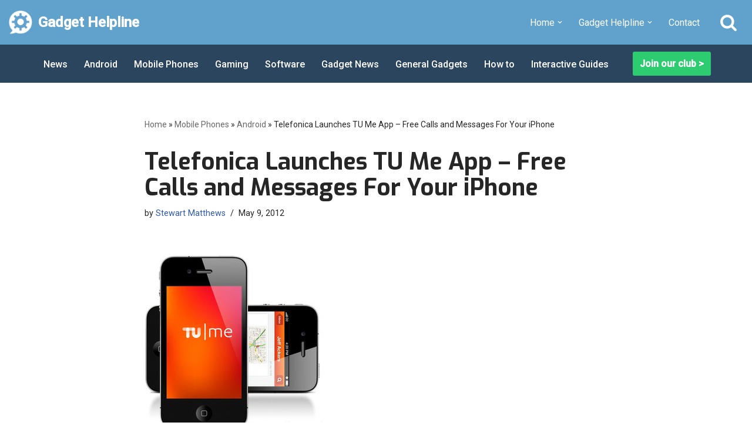

--- FILE ---
content_type: text/html; charset=UTF-8
request_url: https://gadgethelpline.com/telefonica-launches-tu-app-free-calls-messages-iphone/
body_size: 22051
content:
<!DOCTYPE html>
<html lang="en-GB">

<head>
	
	<meta charset="UTF-8">
	<meta name="viewport" content="width=device-width, initial-scale=1, minimum-scale=1">
	<link rel="profile" href="http://gmpg.org/xfn/11">
		<meta name='robots' content='noindex, nofollow' />
	<style>img:is([sizes="auto" i], [sizes^="auto," i]) { contain-intrinsic-size: 3000px 1500px }</style>
	
<!-- Open Graph Meta Tags generated by Blog2Social 870 - https://www.blog2social.com -->
<meta property="og:title" content="Telefonica Launches TU Me App – Free Calls and Messages For Your iPhone"/>
<meta property="og:description" content="Spanish telecom company Telefonica, which owns O2 here in the UK, have unveiled a brand new app which will offer customers the ability to make calls and send text messages free of charge from their iPhone."/>
<meta property="og:url" content="/telefonica-launches-tu-app-free-calls-messages-iphone/"/>
<meta property="og:image" content="https://gadgethelpline.com/wp-content/uploads/2012/05/60102053_tume.jpg"/>
<meta property="og:image:width" content="304" />
<meta property="og:image:height" content="300" />
<meta property="og:type" content="article"/>
<meta property="og:article:published_time" content="2012-05-09 13:15:54"/>
<meta property="og:article:modified_time" content="2012-05-09 14:28:53"/>
<meta property="og:article:tag" content="Android"/>
<meta property="og:article:tag" content="App"/>
<meta property="og:article:tag" content="Apple"/>
<meta property="og:article:tag" content="Call"/>
<meta property="og:article:tag" content="free"/>
<meta property="og:article:tag" content="iPhone"/>
<meta property="og:article:tag" content="Messages"/>
<meta property="og:article:tag" content="movistar"/>
<meta property="og:article:tag" content="network"/>
<meta property="og:article:tag" content="O2"/>
<meta property="og:article:tag" content="Skype"/>
<meta property="og:article:tag" content="Technology"/>
<meta property="og:article:tag" content="Telefonica"/>
<meta property="og:article:tag" content="texts"/>
<meta property="og:article:tag" content="Tu Me"/>
<meta property="og:article:tag" content="TuMe"/>
<meta property="og:article:tag" content="Vivo"/>
<meta property="og:article:tag" content="voip"/>
<!-- Open Graph Meta Tags generated by Blog2Social 870 - https://www.blog2social.com -->

<!-- Twitter Card generated by Blog2Social 870 - https://www.blog2social.com -->
<meta name="twitter:card" content="summary">
<meta name="twitter:title" content="Telefonica Launches TU Me App – Free Calls and Messages For Your iPhone"/>
<meta name="twitter:description" content="Spanish telecom company Telefonica, which owns O2 here in the UK, have unveiled a brand new app which will offer customers the ability to make calls and send text messages free of charge from their iPhone."/>
<meta name="twitter:image" content="https://gadgethelpline.com/wp-content/uploads/2012/05/60102053_tume.jpg"/>
<!-- Twitter Card generated by Blog2Social 870 - https://www.blog2social.com -->
<meta name="author" content="Stewart Matthews"/>

	<!-- This site is optimized with the Yoast SEO plugin v25.8 - https://yoast.com/wordpress/plugins/seo/ -->
	<title>Telefonica Launches TU Me App - Free Calls and Messages For Your iPhone</title>
	<meta name="twitter:label1" content="Written by" />
	<meta name="twitter:data1" content="Stewart Matthews" />
	<meta name="twitter:label2" content="Estimated reading time" />
	<meta name="twitter:data2" content="2 minutes" />
	<script type="application/ld+json" class="yoast-schema-graph">{"@context":"https://schema.org","@graph":[{"@type":"Article","@id":"https://gadgethelpline.com/telefonica-launches-tu-app-free-calls-messages-iphone/#article","isPartOf":{"@id":"https://gadgethelpline.com/telefonica-launches-tu-app-free-calls-messages-iphone/"},"author":{"name":"Stewart Matthews","@id":"https://gadgethelpline.com/#/schema/person/53f4d8a1d7620e88d1f5ea9507cbc990"},"headline":"Telefonica Launches TU Me App &#8211; Free Calls and Messages For Your iPhone","datePublished":"2012-05-09T12:15:54+00:00","dateModified":"2012-05-09T13:28:53+00:00","mainEntityOfPage":{"@id":"https://gadgethelpline.com/telefonica-launches-tu-app-free-calls-messages-iphone/"},"wordCount":357,"publisher":{"@id":"https://gadgethelpline.com/#organization"},"image":{"@id":"https://gadgethelpline.com/telefonica-launches-tu-app-free-calls-messages-iphone/#primaryimage"},"thumbnailUrl":"https://gadgethelpline.com/wp-content/uploads/2012/05/60102053_tume.jpg","keywords":["Android","App","Apple","Call","free","iPhone","Messages","movistar","network","O2","Skype","Technology","Telefonica","texts","Tu Me","TuMe","Vivo","voip"],"articleSection":["Android","Android","Gadget News","General Gadgets","Internet","iPhone","Mobile Phones","Operating Systems","Site-Sections","Software"],"inLanguage":"en-GB"},{"@type":"WebPage","@id":"https://gadgethelpline.com/telefonica-launches-tu-app-free-calls-messages-iphone/","url":"https://gadgethelpline.com/telefonica-launches-tu-app-free-calls-messages-iphone/","name":"Telefonica Launches TU Me App - Free Calls and Messages For Your iPhone","isPartOf":{"@id":"https://gadgethelpline.com/#website"},"primaryImageOfPage":{"@id":"https://gadgethelpline.com/telefonica-launches-tu-app-free-calls-messages-iphone/#primaryimage"},"image":{"@id":"https://gadgethelpline.com/telefonica-launches-tu-app-free-calls-messages-iphone/#primaryimage"},"thumbnailUrl":"https://gadgethelpline.com/wp-content/uploads/2012/05/60102053_tume.jpg","datePublished":"2012-05-09T12:15:54+00:00","dateModified":"2012-05-09T13:28:53+00:00","breadcrumb":{"@id":"https://gadgethelpline.com/telefonica-launches-tu-app-free-calls-messages-iphone/#breadcrumb"},"inLanguage":"en-GB","potentialAction":[{"@type":"ReadAction","target":["https://gadgethelpline.com/telefonica-launches-tu-app-free-calls-messages-iphone/"]}]},{"@type":"ImageObject","inLanguage":"en-GB","@id":"https://gadgethelpline.com/telefonica-launches-tu-app-free-calls-messages-iphone/#primaryimage","url":"https://gadgethelpline.com/wp-content/uploads/2012/05/60102053_tume.jpg","contentUrl":"https://gadgethelpline.com/wp-content/uploads/2012/05/60102053_tume.jpg","width":"304","height":"300"},{"@type":"BreadcrumbList","@id":"https://gadgethelpline.com/telefonica-launches-tu-app-free-calls-messages-iphone/#breadcrumb","itemListElement":[{"@type":"ListItem","position":1,"name":"Home","item":"https://gadgethelpline.com/"},{"@type":"ListItem","position":2,"name":"Mobile Phones","item":"https://gadgethelpline.com/category/mobile-phones/"},{"@type":"ListItem","position":3,"name":"Android","item":"https://gadgethelpline.com/category/mobile-phones/android/"},{"@type":"ListItem","position":4,"name":"Telefonica Launches TU Me App &#8211; Free Calls and Messages For Your iPhone"}]},{"@type":"WebSite","@id":"https://gadgethelpline.com/#website","url":"https://gadgethelpline.com/","name":"Gadget Helpline","description":"Technology News, Help and Tips","publisher":{"@id":"https://gadgethelpline.com/#organization"},"potentialAction":[{"@type":"SearchAction","target":{"@type":"EntryPoint","urlTemplate":"https://gadgethelpline.com/?s={search_term_string}"},"query-input":{"@type":"PropertyValueSpecification","valueRequired":true,"valueName":"search_term_string"}}],"inLanguage":"en-GB"},{"@type":"Organization","@id":"https://gadgethelpline.com/#organization","name":"The GadgetHelpline","url":"https://gadgethelpline.com/","logo":{"@type":"ImageObject","inLanguage":"en-GB","@id":"https://gadgethelpline.com/#/schema/logo/image/","url":"https://gadgethelpline.com/wp-content/uploads/2017/07/GH-darker-colours.png","contentUrl":"https://gadgethelpline.com/wp-content/uploads/2017/07/GH-darker-colours.png","width":2752,"height":330,"caption":"The GadgetHelpline"},"image":{"@id":"https://gadgethelpline.com/#/schema/logo/image/"}},{"@type":"Person","@id":"https://gadgethelpline.com/#/schema/person/53f4d8a1d7620e88d1f5ea9507cbc990","name":"Stewart Matthews","image":{"@type":"ImageObject","inLanguage":"en-GB","@id":"https://gadgethelpline.com/#/schema/person/image/","url":"https://secure.gravatar.com/avatar/d1ab1bf9de0527a2265c0eec7854e99db576c9aaf25ae62defe514c029703915?s=96&d=mm&r=g","contentUrl":"https://secure.gravatar.com/avatar/d1ab1bf9de0527a2265c0eec7854e99db576c9aaf25ae62defe514c029703915?s=96&d=mm&r=g","caption":"Stewart Matthews"},"url":"https://gadgethelpline.com/author/stewart/"}]}</script>
	<!-- / Yoast SEO plugin. -->


<link rel='dns-prefetch' href='//stats.wp.com' />
<link rel='dns-prefetch' href='//fonts.googleapis.com' />
<link rel="alternate" type="application/rss+xml" title="Gadget Helpline &raquo; Feed" href="https://gadgethelpline.com/feed/" />
<link rel="alternate" type="application/rss+xml" title="Gadget Helpline &raquo; Comments Feed" href="https://gadgethelpline.com/comments/feed/" />
		<!-- This site uses the Google Analytics by MonsterInsights plugin v9.7.0 - Using Analytics tracking - https://www.monsterinsights.com/ -->
							<script src="//www.googletagmanager.com/gtag/js?id=G-HPJB7TM03N"  data-cfasync="false" data-wpfc-render="false" async></script>
			<script data-cfasync="false" data-wpfc-render="false">
				var mi_version = '9.7.0';
				var mi_track_user = true;
				var mi_no_track_reason = '';
								var MonsterInsightsDefaultLocations = {"page_location":"https:\/\/gadgethelpline.com\/telefonica-launches-tu-app-free-calls-messages-iphone\/"};
								if ( typeof MonsterInsightsPrivacyGuardFilter === 'function' ) {
					var MonsterInsightsLocations = (typeof MonsterInsightsExcludeQuery === 'object') ? MonsterInsightsPrivacyGuardFilter( MonsterInsightsExcludeQuery ) : MonsterInsightsPrivacyGuardFilter( MonsterInsightsDefaultLocations );
				} else {
					var MonsterInsightsLocations = (typeof MonsterInsightsExcludeQuery === 'object') ? MonsterInsightsExcludeQuery : MonsterInsightsDefaultLocations;
				}

								var disableStrs = [
										'ga-disable-G-HPJB7TM03N',
									];

				/* Function to detect opted out users */
				function __gtagTrackerIsOptedOut() {
					for (var index = 0; index < disableStrs.length; index++) {
						if (document.cookie.indexOf(disableStrs[index] + '=true') > -1) {
							return true;
						}
					}

					return false;
				}

				/* Disable tracking if the opt-out cookie exists. */
				if (__gtagTrackerIsOptedOut()) {
					for (var index = 0; index < disableStrs.length; index++) {
						window[disableStrs[index]] = true;
					}
				}

				/* Opt-out function */
				function __gtagTrackerOptout() {
					for (var index = 0; index < disableStrs.length; index++) {
						document.cookie = disableStrs[index] + '=true; expires=Thu, 31 Dec 2099 23:59:59 UTC; path=/';
						window[disableStrs[index]] = true;
					}
				}

				if ('undefined' === typeof gaOptout) {
					function gaOptout() {
						__gtagTrackerOptout();
					}
				}
								window.dataLayer = window.dataLayer || [];

				window.MonsterInsightsDualTracker = {
					helpers: {},
					trackers: {},
				};
				if (mi_track_user) {
					function __gtagDataLayer() {
						dataLayer.push(arguments);
					}

					function __gtagTracker(type, name, parameters) {
						if (!parameters) {
							parameters = {};
						}

						if (parameters.send_to) {
							__gtagDataLayer.apply(null, arguments);
							return;
						}

						if (type === 'event') {
														parameters.send_to = monsterinsights_frontend.v4_id;
							var hookName = name;
							if (typeof parameters['event_category'] !== 'undefined') {
								hookName = parameters['event_category'] + ':' + name;
							}

							if (typeof MonsterInsightsDualTracker.trackers[hookName] !== 'undefined') {
								MonsterInsightsDualTracker.trackers[hookName](parameters);
							} else {
								__gtagDataLayer('event', name, parameters);
							}
							
						} else {
							__gtagDataLayer.apply(null, arguments);
						}
					}

					__gtagTracker('js', new Date());
					__gtagTracker('set', {
						'developer_id.dZGIzZG': true,
											});
					if ( MonsterInsightsLocations.page_location ) {
						__gtagTracker('set', MonsterInsightsLocations);
					}
										__gtagTracker('config', 'G-HPJB7TM03N', {"forceSSL":"true"} );
										window.gtag = __gtagTracker;										(function () {
						/* https://developers.google.com/analytics/devguides/collection/analyticsjs/ */
						/* ga and __gaTracker compatibility shim. */
						var noopfn = function () {
							return null;
						};
						var newtracker = function () {
							return new Tracker();
						};
						var Tracker = function () {
							return null;
						};
						var p = Tracker.prototype;
						p.get = noopfn;
						p.set = noopfn;
						p.send = function () {
							var args = Array.prototype.slice.call(arguments);
							args.unshift('send');
							__gaTracker.apply(null, args);
						};
						var __gaTracker = function () {
							var len = arguments.length;
							if (len === 0) {
								return;
							}
							var f = arguments[len - 1];
							if (typeof f !== 'object' || f === null || typeof f.hitCallback !== 'function') {
								if ('send' === arguments[0]) {
									var hitConverted, hitObject = false, action;
									if ('event' === arguments[1]) {
										if ('undefined' !== typeof arguments[3]) {
											hitObject = {
												'eventAction': arguments[3],
												'eventCategory': arguments[2],
												'eventLabel': arguments[4],
												'value': arguments[5] ? arguments[5] : 1,
											}
										}
									}
									if ('pageview' === arguments[1]) {
										if ('undefined' !== typeof arguments[2]) {
											hitObject = {
												'eventAction': 'page_view',
												'page_path': arguments[2],
											}
										}
									}
									if (typeof arguments[2] === 'object') {
										hitObject = arguments[2];
									}
									if (typeof arguments[5] === 'object') {
										Object.assign(hitObject, arguments[5]);
									}
									if ('undefined' !== typeof arguments[1].hitType) {
										hitObject = arguments[1];
										if ('pageview' === hitObject.hitType) {
											hitObject.eventAction = 'page_view';
										}
									}
									if (hitObject) {
										action = 'timing' === arguments[1].hitType ? 'timing_complete' : hitObject.eventAction;
										hitConverted = mapArgs(hitObject);
										__gtagTracker('event', action, hitConverted);
									}
								}
								return;
							}

							function mapArgs(args) {
								var arg, hit = {};
								var gaMap = {
									'eventCategory': 'event_category',
									'eventAction': 'event_action',
									'eventLabel': 'event_label',
									'eventValue': 'event_value',
									'nonInteraction': 'non_interaction',
									'timingCategory': 'event_category',
									'timingVar': 'name',
									'timingValue': 'value',
									'timingLabel': 'event_label',
									'page': 'page_path',
									'location': 'page_location',
									'title': 'page_title',
									'referrer' : 'page_referrer',
								};
								for (arg in args) {
																		if (!(!args.hasOwnProperty(arg) || !gaMap.hasOwnProperty(arg))) {
										hit[gaMap[arg]] = args[arg];
									} else {
										hit[arg] = args[arg];
									}
								}
								return hit;
							}

							try {
								f.hitCallback();
							} catch (ex) {
							}
						};
						__gaTracker.create = newtracker;
						__gaTracker.getByName = newtracker;
						__gaTracker.getAll = function () {
							return [];
						};
						__gaTracker.remove = noopfn;
						__gaTracker.loaded = true;
						window['__gaTracker'] = __gaTracker;
					})();
									} else {
										console.log("");
					(function () {
						function __gtagTracker() {
							return null;
						}

						window['__gtagTracker'] = __gtagTracker;
						window['gtag'] = __gtagTracker;
					})();
									}
			</script>
			
							<!-- / Google Analytics by MonsterInsights -->
		<script>
window._wpemojiSettings = {"baseUrl":"https:\/\/s.w.org\/images\/core\/emoji\/16.0.1\/72x72\/","ext":".png","svgUrl":"https:\/\/s.w.org\/images\/core\/emoji\/16.0.1\/svg\/","svgExt":".svg","source":{"concatemoji":"https:\/\/gadgethelpline.com\/wp-includes\/js\/wp-emoji-release.min.js?ver=97fc6869d44e4fd0f3efeec3ea5f184c"}};
/*! This file is auto-generated */
!function(s,n){var o,i,e;function c(e){try{var t={supportTests:e,timestamp:(new Date).valueOf()};sessionStorage.setItem(o,JSON.stringify(t))}catch(e){}}function p(e,t,n){e.clearRect(0,0,e.canvas.width,e.canvas.height),e.fillText(t,0,0);var t=new Uint32Array(e.getImageData(0,0,e.canvas.width,e.canvas.height).data),a=(e.clearRect(0,0,e.canvas.width,e.canvas.height),e.fillText(n,0,0),new Uint32Array(e.getImageData(0,0,e.canvas.width,e.canvas.height).data));return t.every(function(e,t){return e===a[t]})}function u(e,t){e.clearRect(0,0,e.canvas.width,e.canvas.height),e.fillText(t,0,0);for(var n=e.getImageData(16,16,1,1),a=0;a<n.data.length;a++)if(0!==n.data[a])return!1;return!0}function f(e,t,n,a){switch(t){case"flag":return n(e,"\ud83c\udff3\ufe0f\u200d\u26a7\ufe0f","\ud83c\udff3\ufe0f\u200b\u26a7\ufe0f")?!1:!n(e,"\ud83c\udde8\ud83c\uddf6","\ud83c\udde8\u200b\ud83c\uddf6")&&!n(e,"\ud83c\udff4\udb40\udc67\udb40\udc62\udb40\udc65\udb40\udc6e\udb40\udc67\udb40\udc7f","\ud83c\udff4\u200b\udb40\udc67\u200b\udb40\udc62\u200b\udb40\udc65\u200b\udb40\udc6e\u200b\udb40\udc67\u200b\udb40\udc7f");case"emoji":return!a(e,"\ud83e\udedf")}return!1}function g(e,t,n,a){var r="undefined"!=typeof WorkerGlobalScope&&self instanceof WorkerGlobalScope?new OffscreenCanvas(300,150):s.createElement("canvas"),o=r.getContext("2d",{willReadFrequently:!0}),i=(o.textBaseline="top",o.font="600 32px Arial",{});return e.forEach(function(e){i[e]=t(o,e,n,a)}),i}function t(e){var t=s.createElement("script");t.src=e,t.defer=!0,s.head.appendChild(t)}"undefined"!=typeof Promise&&(o="wpEmojiSettingsSupports",i=["flag","emoji"],n.supports={everything:!0,everythingExceptFlag:!0},e=new Promise(function(e){s.addEventListener("DOMContentLoaded",e,{once:!0})}),new Promise(function(t){var n=function(){try{var e=JSON.parse(sessionStorage.getItem(o));if("object"==typeof e&&"number"==typeof e.timestamp&&(new Date).valueOf()<e.timestamp+604800&&"object"==typeof e.supportTests)return e.supportTests}catch(e){}return null}();if(!n){if("undefined"!=typeof Worker&&"undefined"!=typeof OffscreenCanvas&&"undefined"!=typeof URL&&URL.createObjectURL&&"undefined"!=typeof Blob)try{var e="postMessage("+g.toString()+"("+[JSON.stringify(i),f.toString(),p.toString(),u.toString()].join(",")+"));",a=new Blob([e],{type:"text/javascript"}),r=new Worker(URL.createObjectURL(a),{name:"wpTestEmojiSupports"});return void(r.onmessage=function(e){c(n=e.data),r.terminate(),t(n)})}catch(e){}c(n=g(i,f,p,u))}t(n)}).then(function(e){for(var t in e)n.supports[t]=e[t],n.supports.everything=n.supports.everything&&n.supports[t],"flag"!==t&&(n.supports.everythingExceptFlag=n.supports.everythingExceptFlag&&n.supports[t]);n.supports.everythingExceptFlag=n.supports.everythingExceptFlag&&!n.supports.flag,n.DOMReady=!1,n.readyCallback=function(){n.DOMReady=!0}}).then(function(){return e}).then(function(){var e;n.supports.everything||(n.readyCallback(),(e=n.source||{}).concatemoji?t(e.concatemoji):e.wpemoji&&e.twemoji&&(t(e.twemoji),t(e.wpemoji)))}))}((window,document),window._wpemojiSettings);
</script>
<style id='wp-emoji-styles-inline-css'>

	img.wp-smiley, img.emoji {
		display: inline !important;
		border: none !important;
		box-shadow: none !important;
		height: 1em !important;
		width: 1em !important;
		margin: 0 0.07em !important;
		vertical-align: -0.1em !important;
		background: none !important;
		padding: 0 !important;
	}
</style>
<link rel='stylesheet' id='wp-block-library-css' href='https://gadgethelpline.com/wp-includes/css/dist/block-library/style.min.css?ver=97fc6869d44e4fd0f3efeec3ea5f184c' media='all' />
<style id='wp-block-library-inline-css'>
.has-text-align-justify{text-align:justify;}
</style>
<style id='classic-theme-styles-inline-css'>
/*! This file is auto-generated */
.wp-block-button__link{color:#fff;background-color:#32373c;border-radius:9999px;box-shadow:none;text-decoration:none;padding:calc(.667em + 2px) calc(1.333em + 2px);font-size:1.125em}.wp-block-file__button{background:#32373c;color:#fff;text-decoration:none}
</style>
<link rel='stylesheet' id='call-to-action-block-frontend-style-css' href='https://gadgethelpline.com/wp-content/plugins/call-to-action-customizable-block/block/build/style-index.css?ver=1747876068' media='all' />
<link rel='stylesheet' id='mediaelement-css' href='https://gadgethelpline.com/wp-includes/js/mediaelement/mediaelementplayer-legacy.min.css?ver=4.2.17' media='all' />
<link rel='stylesheet' id='wp-mediaelement-css' href='https://gadgethelpline.com/wp-includes/js/mediaelement/wp-mediaelement.min.css?ver=97fc6869d44e4fd0f3efeec3ea5f184c' media='all' />
<style id='jetpack-sharing-buttons-style-inline-css'>
.jetpack-sharing-buttons__services-list{display:flex;flex-direction:row;flex-wrap:wrap;gap:0;list-style-type:none;margin:5px;padding:0}.jetpack-sharing-buttons__services-list.has-small-icon-size{font-size:12px}.jetpack-sharing-buttons__services-list.has-normal-icon-size{font-size:16px}.jetpack-sharing-buttons__services-list.has-large-icon-size{font-size:24px}.jetpack-sharing-buttons__services-list.has-huge-icon-size{font-size:36px}@media print{.jetpack-sharing-buttons__services-list{display:none!important}}.editor-styles-wrapper .wp-block-jetpack-sharing-buttons{gap:0;padding-inline-start:0}ul.jetpack-sharing-buttons__services-list.has-background{padding:1.25em 2.375em}
</style>
<style id='global-styles-inline-css'>
:root{--wp--preset--aspect-ratio--square: 1;--wp--preset--aspect-ratio--4-3: 4/3;--wp--preset--aspect-ratio--3-4: 3/4;--wp--preset--aspect-ratio--3-2: 3/2;--wp--preset--aspect-ratio--2-3: 2/3;--wp--preset--aspect-ratio--16-9: 16/9;--wp--preset--aspect-ratio--9-16: 9/16;--wp--preset--color--black: #000000;--wp--preset--color--cyan-bluish-gray: #abb8c3;--wp--preset--color--white: #ffffff;--wp--preset--color--pale-pink: #f78da7;--wp--preset--color--vivid-red: #cf2e2e;--wp--preset--color--luminous-vivid-orange: #ff6900;--wp--preset--color--luminous-vivid-amber: #fcb900;--wp--preset--color--light-green-cyan: #7bdcb5;--wp--preset--color--vivid-green-cyan: #00d084;--wp--preset--color--pale-cyan-blue: #8ed1fc;--wp--preset--color--vivid-cyan-blue: #0693e3;--wp--preset--color--vivid-purple: #9b51e0;--wp--preset--color--neve-link-color: var(--nv-primary-accent);--wp--preset--color--neve-link-hover-color: var(--nv-secondary-accent);--wp--preset--color--nv-site-bg: var(--nv-site-bg);--wp--preset--color--nv-light-bg: var(--nv-light-bg);--wp--preset--color--nv-dark-bg: var(--nv-dark-bg);--wp--preset--color--neve-text-color: var(--nv-text-color);--wp--preset--color--nv-text-dark-bg: var(--nv-text-dark-bg);--wp--preset--color--nv-c-1: var(--nv-c-1);--wp--preset--color--nv-c-2: var(--nv-c-2);--wp--preset--gradient--vivid-cyan-blue-to-vivid-purple: linear-gradient(135deg,rgba(6,147,227,1) 0%,rgb(155,81,224) 100%);--wp--preset--gradient--light-green-cyan-to-vivid-green-cyan: linear-gradient(135deg,rgb(122,220,180) 0%,rgb(0,208,130) 100%);--wp--preset--gradient--luminous-vivid-amber-to-luminous-vivid-orange: linear-gradient(135deg,rgba(252,185,0,1) 0%,rgba(255,105,0,1) 100%);--wp--preset--gradient--luminous-vivid-orange-to-vivid-red: linear-gradient(135deg,rgba(255,105,0,1) 0%,rgb(207,46,46) 100%);--wp--preset--gradient--very-light-gray-to-cyan-bluish-gray: linear-gradient(135deg,rgb(238,238,238) 0%,rgb(169,184,195) 100%);--wp--preset--gradient--cool-to-warm-spectrum: linear-gradient(135deg,rgb(74,234,220) 0%,rgb(151,120,209) 20%,rgb(207,42,186) 40%,rgb(238,44,130) 60%,rgb(251,105,98) 80%,rgb(254,248,76) 100%);--wp--preset--gradient--blush-light-purple: linear-gradient(135deg,rgb(255,206,236) 0%,rgb(152,150,240) 100%);--wp--preset--gradient--blush-bordeaux: linear-gradient(135deg,rgb(254,205,165) 0%,rgb(254,45,45) 50%,rgb(107,0,62) 100%);--wp--preset--gradient--luminous-dusk: linear-gradient(135deg,rgb(255,203,112) 0%,rgb(199,81,192) 50%,rgb(65,88,208) 100%);--wp--preset--gradient--pale-ocean: linear-gradient(135deg,rgb(255,245,203) 0%,rgb(182,227,212) 50%,rgb(51,167,181) 100%);--wp--preset--gradient--electric-grass: linear-gradient(135deg,rgb(202,248,128) 0%,rgb(113,206,126) 100%);--wp--preset--gradient--midnight: linear-gradient(135deg,rgb(2,3,129) 0%,rgb(40,116,252) 100%);--wp--preset--font-size--small: 13px;--wp--preset--font-size--medium: 20px;--wp--preset--font-size--large: 36px;--wp--preset--font-size--x-large: 42px;--wp--preset--spacing--20: 0.44rem;--wp--preset--spacing--30: 0.67rem;--wp--preset--spacing--40: 1rem;--wp--preset--spacing--50: 1.5rem;--wp--preset--spacing--60: 2.25rem;--wp--preset--spacing--70: 3.38rem;--wp--preset--spacing--80: 5.06rem;--wp--preset--shadow--natural: 6px 6px 9px rgba(0, 0, 0, 0.2);--wp--preset--shadow--deep: 12px 12px 50px rgba(0, 0, 0, 0.4);--wp--preset--shadow--sharp: 6px 6px 0px rgba(0, 0, 0, 0.2);--wp--preset--shadow--outlined: 6px 6px 0px -3px rgba(255, 255, 255, 1), 6px 6px rgba(0, 0, 0, 1);--wp--preset--shadow--crisp: 6px 6px 0px rgba(0, 0, 0, 1);}:where(.is-layout-flex){gap: 0.5em;}:where(.is-layout-grid){gap: 0.5em;}body .is-layout-flex{display: flex;}.is-layout-flex{flex-wrap: wrap;align-items: center;}.is-layout-flex > :is(*, div){margin: 0;}body .is-layout-grid{display: grid;}.is-layout-grid > :is(*, div){margin: 0;}:where(.wp-block-columns.is-layout-flex){gap: 2em;}:where(.wp-block-columns.is-layout-grid){gap: 2em;}:where(.wp-block-post-template.is-layout-flex){gap: 1.25em;}:where(.wp-block-post-template.is-layout-grid){gap: 1.25em;}.has-black-color{color: var(--wp--preset--color--black) !important;}.has-cyan-bluish-gray-color{color: var(--wp--preset--color--cyan-bluish-gray) !important;}.has-white-color{color: var(--wp--preset--color--white) !important;}.has-pale-pink-color{color: var(--wp--preset--color--pale-pink) !important;}.has-vivid-red-color{color: var(--wp--preset--color--vivid-red) !important;}.has-luminous-vivid-orange-color{color: var(--wp--preset--color--luminous-vivid-orange) !important;}.has-luminous-vivid-amber-color{color: var(--wp--preset--color--luminous-vivid-amber) !important;}.has-light-green-cyan-color{color: var(--wp--preset--color--light-green-cyan) !important;}.has-vivid-green-cyan-color{color: var(--wp--preset--color--vivid-green-cyan) !important;}.has-pale-cyan-blue-color{color: var(--wp--preset--color--pale-cyan-blue) !important;}.has-vivid-cyan-blue-color{color: var(--wp--preset--color--vivid-cyan-blue) !important;}.has-vivid-purple-color{color: var(--wp--preset--color--vivid-purple) !important;}.has-neve-link-color-color{color: var(--wp--preset--color--neve-link-color) !important;}.has-neve-link-hover-color-color{color: var(--wp--preset--color--neve-link-hover-color) !important;}.has-nv-site-bg-color{color: var(--wp--preset--color--nv-site-bg) !important;}.has-nv-light-bg-color{color: var(--wp--preset--color--nv-light-bg) !important;}.has-nv-dark-bg-color{color: var(--wp--preset--color--nv-dark-bg) !important;}.has-neve-text-color-color{color: var(--wp--preset--color--neve-text-color) !important;}.has-nv-text-dark-bg-color{color: var(--wp--preset--color--nv-text-dark-bg) !important;}.has-nv-c-1-color{color: var(--wp--preset--color--nv-c-1) !important;}.has-nv-c-2-color{color: var(--wp--preset--color--nv-c-2) !important;}.has-black-background-color{background-color: var(--wp--preset--color--black) !important;}.has-cyan-bluish-gray-background-color{background-color: var(--wp--preset--color--cyan-bluish-gray) !important;}.has-white-background-color{background-color: var(--wp--preset--color--white) !important;}.has-pale-pink-background-color{background-color: var(--wp--preset--color--pale-pink) !important;}.has-vivid-red-background-color{background-color: var(--wp--preset--color--vivid-red) !important;}.has-luminous-vivid-orange-background-color{background-color: var(--wp--preset--color--luminous-vivid-orange) !important;}.has-luminous-vivid-amber-background-color{background-color: var(--wp--preset--color--luminous-vivid-amber) !important;}.has-light-green-cyan-background-color{background-color: var(--wp--preset--color--light-green-cyan) !important;}.has-vivid-green-cyan-background-color{background-color: var(--wp--preset--color--vivid-green-cyan) !important;}.has-pale-cyan-blue-background-color{background-color: var(--wp--preset--color--pale-cyan-blue) !important;}.has-vivid-cyan-blue-background-color{background-color: var(--wp--preset--color--vivid-cyan-blue) !important;}.has-vivid-purple-background-color{background-color: var(--wp--preset--color--vivid-purple) !important;}.has-neve-link-color-background-color{background-color: var(--wp--preset--color--neve-link-color) !important;}.has-neve-link-hover-color-background-color{background-color: var(--wp--preset--color--neve-link-hover-color) !important;}.has-nv-site-bg-background-color{background-color: var(--wp--preset--color--nv-site-bg) !important;}.has-nv-light-bg-background-color{background-color: var(--wp--preset--color--nv-light-bg) !important;}.has-nv-dark-bg-background-color{background-color: var(--wp--preset--color--nv-dark-bg) !important;}.has-neve-text-color-background-color{background-color: var(--wp--preset--color--neve-text-color) !important;}.has-nv-text-dark-bg-background-color{background-color: var(--wp--preset--color--nv-text-dark-bg) !important;}.has-nv-c-1-background-color{background-color: var(--wp--preset--color--nv-c-1) !important;}.has-nv-c-2-background-color{background-color: var(--wp--preset--color--nv-c-2) !important;}.has-black-border-color{border-color: var(--wp--preset--color--black) !important;}.has-cyan-bluish-gray-border-color{border-color: var(--wp--preset--color--cyan-bluish-gray) !important;}.has-white-border-color{border-color: var(--wp--preset--color--white) !important;}.has-pale-pink-border-color{border-color: var(--wp--preset--color--pale-pink) !important;}.has-vivid-red-border-color{border-color: var(--wp--preset--color--vivid-red) !important;}.has-luminous-vivid-orange-border-color{border-color: var(--wp--preset--color--luminous-vivid-orange) !important;}.has-luminous-vivid-amber-border-color{border-color: var(--wp--preset--color--luminous-vivid-amber) !important;}.has-light-green-cyan-border-color{border-color: var(--wp--preset--color--light-green-cyan) !important;}.has-vivid-green-cyan-border-color{border-color: var(--wp--preset--color--vivid-green-cyan) !important;}.has-pale-cyan-blue-border-color{border-color: var(--wp--preset--color--pale-cyan-blue) !important;}.has-vivid-cyan-blue-border-color{border-color: var(--wp--preset--color--vivid-cyan-blue) !important;}.has-vivid-purple-border-color{border-color: var(--wp--preset--color--vivid-purple) !important;}.has-neve-link-color-border-color{border-color: var(--wp--preset--color--neve-link-color) !important;}.has-neve-link-hover-color-border-color{border-color: var(--wp--preset--color--neve-link-hover-color) !important;}.has-nv-site-bg-border-color{border-color: var(--wp--preset--color--nv-site-bg) !important;}.has-nv-light-bg-border-color{border-color: var(--wp--preset--color--nv-light-bg) !important;}.has-nv-dark-bg-border-color{border-color: var(--wp--preset--color--nv-dark-bg) !important;}.has-neve-text-color-border-color{border-color: var(--wp--preset--color--neve-text-color) !important;}.has-nv-text-dark-bg-border-color{border-color: var(--wp--preset--color--nv-text-dark-bg) !important;}.has-nv-c-1-border-color{border-color: var(--wp--preset--color--nv-c-1) !important;}.has-nv-c-2-border-color{border-color: var(--wp--preset--color--nv-c-2) !important;}.has-vivid-cyan-blue-to-vivid-purple-gradient-background{background: var(--wp--preset--gradient--vivid-cyan-blue-to-vivid-purple) !important;}.has-light-green-cyan-to-vivid-green-cyan-gradient-background{background: var(--wp--preset--gradient--light-green-cyan-to-vivid-green-cyan) !important;}.has-luminous-vivid-amber-to-luminous-vivid-orange-gradient-background{background: var(--wp--preset--gradient--luminous-vivid-amber-to-luminous-vivid-orange) !important;}.has-luminous-vivid-orange-to-vivid-red-gradient-background{background: var(--wp--preset--gradient--luminous-vivid-orange-to-vivid-red) !important;}.has-very-light-gray-to-cyan-bluish-gray-gradient-background{background: var(--wp--preset--gradient--very-light-gray-to-cyan-bluish-gray) !important;}.has-cool-to-warm-spectrum-gradient-background{background: var(--wp--preset--gradient--cool-to-warm-spectrum) !important;}.has-blush-light-purple-gradient-background{background: var(--wp--preset--gradient--blush-light-purple) !important;}.has-blush-bordeaux-gradient-background{background: var(--wp--preset--gradient--blush-bordeaux) !important;}.has-luminous-dusk-gradient-background{background: var(--wp--preset--gradient--luminous-dusk) !important;}.has-pale-ocean-gradient-background{background: var(--wp--preset--gradient--pale-ocean) !important;}.has-electric-grass-gradient-background{background: var(--wp--preset--gradient--electric-grass) !important;}.has-midnight-gradient-background{background: var(--wp--preset--gradient--midnight) !important;}.has-small-font-size{font-size: var(--wp--preset--font-size--small) !important;}.has-medium-font-size{font-size: var(--wp--preset--font-size--medium) !important;}.has-large-font-size{font-size: var(--wp--preset--font-size--large) !important;}.has-x-large-font-size{font-size: var(--wp--preset--font-size--x-large) !important;}
:where(.wp-block-post-template.is-layout-flex){gap: 1.25em;}:where(.wp-block-post-template.is-layout-grid){gap: 1.25em;}
:where(.wp-block-columns.is-layout-flex){gap: 2em;}:where(.wp-block-columns.is-layout-grid){gap: 2em;}
:root :where(.wp-block-pullquote){font-size: 1.5em;line-height: 1.6;}
</style>
<link rel='stylesheet' id='contact-form-7-css' href='https://gadgethelpline.com/wp-content/plugins/contact-form-7/includes/css/styles.css?ver=6.1.3' media='all' />
<link rel='stylesheet' id='easy_social_share_buttons-frontend-css' href='https://gadgethelpline.com/wp-content/plugins/easy-social-share-buttons/assets/css/frontend.min.css?ver=1.0.0' media='all' />
<link rel='stylesheet' id='wp-components-css' href='https://gadgethelpline.com/wp-includes/css/dist/components/style.min.css?ver=97fc6869d44e4fd0f3efeec3ea5f184c' media='all' />
<link rel='stylesheet' id='godaddy-styles-css' href='https://gadgethelpline.com/wp-content/mu-plugins/vendor/wpex/godaddy-launch/includes/Dependencies/GoDaddy/Styles/build/latest.css?ver=2.0.2' media='all' />
<link rel='stylesheet' id='neve-style-css' href='https://gadgethelpline.com/wp-content/themes/neve/style-main-new.min.css?ver=4.1.4' media='all' />
<style id='neve-style-inline-css'>
.is-menu-sidebar .header-menu-sidebar { visibility: visible; }.is-menu-sidebar.menu_sidebar_slide_left .header-menu-sidebar { transform: translate3d(0, 0, 0); left: 0; }.is-menu-sidebar.menu_sidebar_slide_right .header-menu-sidebar { transform: translate3d(0, 0, 0); right: 0; }.is-menu-sidebar.menu_sidebar_pull_right .header-menu-sidebar, .is-menu-sidebar.menu_sidebar_pull_left .header-menu-sidebar { transform: translateX(0); }.is-menu-sidebar.menu_sidebar_dropdown .header-menu-sidebar { height: auto; }.is-menu-sidebar.menu_sidebar_dropdown .header-menu-sidebar-inner { max-height: 400px; padding: 20px 0; }.is-menu-sidebar.menu_sidebar_full_canvas .header-menu-sidebar { opacity: 1; }.header-menu-sidebar .menu-item-nav-search:not(.floating) { pointer-events: none; }.header-menu-sidebar .menu-item-nav-search .is-menu-sidebar { pointer-events: unset; }@media screen and (max-width: 960px) { .builder-item.cr .item--inner { --textalign: center; --justify: center; } }

			.nv-ft-post {
				margin-top:60px
			}
			.nv-ft-post .nv-ft-wrap:not(.layout-covers){
				background:var(--nv-light-bg);
			}
			.nv-ft-post h2{
				font-size:calc( var(--fontsize, var(--h2fontsize)) * 1.3)
			}
			.nv-ft-post .nv-meta-list{
				display:block
			}
			.nv-ft-post .non-grid-content{
				padding:32px
			}
			.nv-ft-post .wp-post-image{
				position:absolute;
				object-fit:cover;
				width:100%;
				height:100%
			}
			.nv-ft-post:not(.layout-covers) .nv-post-thumbnail-wrap{
				margin:0;
				position:relative;
				min-height:320px
			}
			
.nv-meta-list li.meta:not(:last-child):after { content:"/" }.nv-meta-list .no-mobile{
			display:none;
		}.nv-meta-list li.last::after{
			content: ""!important;
		}@media (min-width: 769px) {
			.nv-meta-list .no-mobile {
				display: inline-block;
			}
			.nv-meta-list li.last:not(:last-child)::after {
		 		content: "/" !important;
			}
		}
 :root{ --container: 748px;--postwidth:100%; --primarybtnbg: #2ecc71; --primarybtnhoverbg: #2cb967; --primarybtncolor: #fff; --secondarybtncolor: var(--nv-primary-accent); --primarybtnhovercolor: #fff; --secondarybtnhovercolor: var(--nv-primary-accent);--primarybtnborderradius:3px;--secondarybtnborderradius:3px;--secondarybtnborderwidth:3px;--btnpadding:13px 15px;--primarybtnpadding:13px 15px;--secondarybtnpadding:calc(13px - 3px) calc(15px - 3px); --bodyfontfamily: Roboto; --bodyfontsize: 15px; --bodylineheight: 1.6; --bodyletterspacing: 0px; --bodyfontweight: 400; --headingsfontfamily: Exo; --h1fontsize: 36px; --h1fontweight: 700; --h1lineheight: 1.2; --h1letterspacing: 0px; --h1texttransform: none; --h2fontsize: 28px; --h2fontweight: 700; --h2lineheight: 1.3; --h2letterspacing: 0px; --h2texttransform: none; --h3fontsize: 24px; --h3fontweight: 700; --h3lineheight: 1.4; --h3letterspacing: 0px; --h3texttransform: none; --h4fontsize: 20px; --h4fontweight: 700; --h4lineheight: 1.6; --h4letterspacing: 0px; --h4texttransform: none; --h5fontsize: 16px; --h5fontweight: 700; --h5lineheight: 1.6; --h5letterspacing: 0px; --h5texttransform: none; --h6fontsize: 14px; --h6fontweight: 700; --h6lineheight: 1.6; --h6letterspacing: 0px; --h6texttransform: none;--formfieldborderwidth:2px;--formfieldborderradius:3px; --formfieldbgcolor: var(--nv-site-bg); --formfieldbordercolor: #dddddd; --formfieldcolor: var(--nv-text-color);--formfieldpadding:10px 12px; } .nv-index-posts{ --borderradius:0px; } .single-post-container .alignfull > [class*="__inner-container"], .single-post-container .alignwide > [class*="__inner-container"]{ max-width:718px } .nv-meta-list{ --avatarsize: 20px; } .single .nv-meta-list{ --avatarsize: 20px; } .neve-main{ --boxshadow:0 1px 3px -2px rgba(0, 0, 0, 0.12), 0 1px 2px rgba(0, 0, 0, 0.1); } .nv-post-cover{ --height: 250px;--padding:40px 15px;--justify: flex-start; --textalign: left; --valign: center; } .nv-post-cover .nv-title-meta-wrap, .nv-page-title-wrap, .entry-header{ --textalign: left; } .nv-is-boxed.nv-title-meta-wrap{ --padding:40px 15px; --bgcolor: var(--nv-dark-bg); } .nv-overlay{ --opacity: 50; --blendmode: normal; } .nv-is-boxed.nv-comments-wrap{ --padding:20px; } .nv-is-boxed.comment-respond{ --padding:20px; } .single:not(.single-product), .page{ --c-vspace:0 0 0 0;; } .global-styled{ --bgcolor: var(--nv-site-bg); } .header-top{ --rowbwidth:0px; --rowbcolor: var(--nv-light-bg); --color: var(--nv-text-color); --bgcolor: #5f82ed; } .header-main{ --rowbcolor: var(--nv-light-bg); --color: #fefefe; --bgcolor: #61a2cd; } .header-bottom{ --rowbcolor: var(--nv-light-bg); --color: var(--nv-site-bg); --bgcolor: #2c455f; } .header-menu-sidebar-bg{ --justify: flex-start; --textalign: left;--flexg: 1;--wrapdropdownwidth: auto; --color: var(--nv-text-color); --bgcolor: var(--nv-site-bg); } .header-menu-sidebar{ width: 360px; } .builder-item--logo{ --maxwidth: 40px; --fs: 24px;--padding:10px 0;--margin:0; --textalign: left;--justify: flex-start; } .builder-item--nav-icon,.header-menu-sidebar .close-sidebar-panel .navbar-toggle{ --borderradius:0; } .builder-item--nav-icon{ --label-margin:0 5px 0 0;;--padding:10px 15px;--margin:0; } .builder-item--primary-menu{ --hovercolor: #97ff97; --hovertextcolor: var(--nv-text-color); --activecolor: #97ff97; --spacing: 20px; --height: 25px;--padding:0;--margin:0; --fontsize: 1em; --lineheight: 1.6em; --letterspacing: 0px; --fontweight: 400; --texttransform: none; --iconsize: 1em; } .hfg-is-group.has-primary-menu .inherit-ff{ --inheritedfw: 400; } .builder-item--button_base{ --primarybtnbg: #2ecc71; --primarybtncolor: #fff; --primarybtnhoverbg: #2cb967; --primarybtnhovercolor: #fff;--primarybtnborderradius:3px;--primarybtnshadow:none;--primarybtnhovershadow:none;--padding:8px 12px;--margin:0; } .builder-item--header_search_responsive{ --iconsize: 30px; --color: #fefefe; --formfieldfontsize: 14px;--formfieldborderwidth:2px;--formfieldborderradius:2px; --formfieldbgcolor: #ffffff; --formfieldbordercolor: #2c455f; --formfieldcolor: #2c455f; --height: 40px;--padding:0 10px;--margin:0; } .builder-item--secondary-menu{ --hovercolor: var(--nv-secondary-accent); --hovertextcolor: var(--nv-text-color); --spacing: 20px; --height: 25px;--padding:0;--margin:0; --fontsize: 1em; --lineheight: 1.6; --letterspacing: 0px; --fontweight: 500; --texttransform: none; --iconsize: 1em; } .hfg-is-group.has-secondary-menu .inherit-ff{ --inheritedfw: 500; } .footer-top-inner .row{ grid-template-columns:1fr 1fr 1fr; --valign: flex-start; } .footer-top{ --rowbcolor: var(--nv-light-bg); --color: var(--nv-text-color); --bgcolor: #61a2cd; } .footer-main-inner .row{ grid-template-columns:1fr 1fr 1fr; --valign: flex-start; } .footer-main{ --rowbcolor: var(--nv-light-bg); --color: var(--nv-text-color); --bgcolor: var(--nv-site-bg); } .footer-bottom-inner .row{ grid-template-columns:1fr; --valign: flex-start; } .footer-bottom{ --rowbcolor: var(--nv-light-bg); --color: #121212; --bgcolor: var(--nv-dark-bg); } .builder-item--footer-menu{ --color: #ffffff; --hovercolor: var(--nv-primary-accent); --spacing: 20px; --height: 25px;--padding:0;--margin:0; --fontsize: 1em; --lineheight: 1.6; --letterspacing: 0px; --fontweight: 500; --texttransform: none; --iconsize: 1em; --textalign: left;--justify: flex-start; } @media(min-width: 576px){ :root{ --container: 992px;--postwidth:50%;--btnpadding:13px 15px;--primarybtnpadding:13px 15px;--secondarybtnpadding:calc(13px - 3px) calc(15px - 3px); --bodyfontsize: 16px; --bodylineheight: 1.6; --bodyletterspacing: 0px; --h1fontsize: 38px; --h1lineheight: 1.2; --h1letterspacing: 0px; --h2fontsize: 30px; --h2lineheight: 1.2; --h2letterspacing: 0px; --h3fontsize: 26px; --h3lineheight: 1.4; --h3letterspacing: 0px; --h4fontsize: 22px; --h4lineheight: 1.5; --h4letterspacing: 0px; --h5fontsize: 18px; --h5lineheight: 1.6; --h5letterspacing: 0px; --h6fontsize: 14px; --h6lineheight: 1.6; --h6letterspacing: 0px; } .single-post-container .alignfull > [class*="__inner-container"], .single-post-container .alignwide > [class*="__inner-container"]{ max-width:962px } .nv-meta-list{ --avatarsize: 20px; } .single .nv-meta-list{ --avatarsize: 20px; } .nv-post-cover{ --height: 320px;--padding:60px 30px;--justify: flex-start; --textalign: left; --valign: center; } .nv-post-cover .nv-title-meta-wrap, .nv-page-title-wrap, .entry-header{ --textalign: left; } .nv-is-boxed.nv-title-meta-wrap{ --padding:60px 30px; } .nv-is-boxed.nv-comments-wrap{ --padding:30px; } .nv-is-boxed.comment-respond{ --padding:30px; } .single:not(.single-product), .page{ --c-vspace:0 0 0 0;; } .header-top{ --rowbwidth:0px; } .header-menu-sidebar-bg{ --justify: flex-start; --textalign: left;--flexg: 1;--wrapdropdownwidth: auto; } .header-menu-sidebar{ width: 360px; } .builder-item--logo{ --maxwidth: 40px; --fs: 24px;--padding:10px 0;--margin:0; --textalign: left;--justify: flex-start; } .builder-item--nav-icon{ --label-margin:0 5px 0 0;;--padding:10px 15px;--margin:0; } .builder-item--primary-menu{ --spacing: 20px; --height: 25px;--padding:0;--margin:0; --fontsize: 1em; --lineheight: 1.6em; --letterspacing: 0px; --iconsize: 1em; } .builder-item--button_base{ --padding:8px 12px;--margin:0; } .builder-item--header_search_responsive{ --formfieldfontsize: 14px;--formfieldborderwidth:2px;--formfieldborderradius:2px; --height: 40px;--padding:0 10px;--margin:0; } .builder-item--secondary-menu{ --spacing: 20px; --height: 25px;--padding:0;--margin:0; --fontsize: 1em; --lineheight: 1.6; --letterspacing: 0px; --iconsize: 1em; } .builder-item--footer-menu{ --spacing: 20px; --height: 25px;--padding:0;--margin:0; --fontsize: 1em; --lineheight: 1.6; --letterspacing: 0px; --iconsize: 1em; --textalign: left;--justify: flex-start; } }@media(min-width: 960px){ :root{ --container: 1170px;--postwidth:33.333333333333%;--btnpadding:13px 15px;--primarybtnpadding:13px 15px;--secondarybtnpadding:calc(13px - 3px) calc(15px - 3px); --bodyfontsize: 16px; --bodylineheight: 1.7; --bodyletterspacing: 0px; --h1fontsize: 40px; --h1lineheight: 1.1; --h1letterspacing: 0px; --h2fontsize: 32px; --h2lineheight: 1.2; --h2letterspacing: 0px; --h3fontsize: 28px; --h3lineheight: 1.4; --h3letterspacing: 0px; --h4fontsize: 24px; --h4lineheight: 1.5; --h4letterspacing: 0px; --h5fontsize: 20px; --h5lineheight: 1.6; --h5letterspacing: 0px; --h6fontsize: 16px; --h6lineheight: 1.6; --h6letterspacing: 0px; } body:not(.single):not(.archive):not(.blog):not(.search):not(.error404) .neve-main > .container .col, body.post-type-archive-course .neve-main > .container .col, body.post-type-archive-llms_membership .neve-main > .container .col{ max-width: 100%; } body:not(.single):not(.archive):not(.blog):not(.search):not(.error404) .nv-sidebar-wrap, body.post-type-archive-course .nv-sidebar-wrap, body.post-type-archive-llms_membership .nv-sidebar-wrap{ max-width: 0%; } .neve-main > .archive-container .nv-index-posts.col{ max-width: 100%; } .neve-main > .archive-container .nv-sidebar-wrap{ max-width: 0%; } .neve-main > .single-post-container .nv-single-post-wrap.col{ max-width: 70%; } .single-post-container .alignfull > [class*="__inner-container"], .single-post-container .alignwide > [class*="__inner-container"]{ max-width:789px } .container-fluid.single-post-container .alignfull > [class*="__inner-container"], .container-fluid.single-post-container .alignwide > [class*="__inner-container"]{ max-width:calc(70% + 15px) } .neve-main > .single-post-container .nv-sidebar-wrap{ max-width: 30%; } .nv-meta-list{ --avatarsize: 20px; } .single .nv-meta-list{ --avatarsize: 20px; } .nv-post-cover{ --height: 400px;--padding:60px 40px;--justify: flex-start; --textalign: left; --valign: center; } .nv-post-cover .nv-title-meta-wrap, .nv-page-title-wrap, .entry-header{ --textalign: left; } .nv-is-boxed.nv-title-meta-wrap{ --padding:60px 40px; } .nv-is-boxed.nv-comments-wrap{ --padding:40px; } .nv-is-boxed.comment-respond{ --padding:40px; } .single:not(.single-product), .page{ --c-vspace:0 0 0 0;; } .header-top{ --rowbwidth:0px; } .header-menu-sidebar-bg{ --justify: flex-start; --textalign: left;--flexg: 1;--wrapdropdownwidth: auto; } .header-menu-sidebar{ width: 360px; } .builder-item--logo{ --maxwidth: 40px; --fs: 24px;--padding:10px 0;--margin:0; --textalign: left;--justify: flex-start; } .builder-item--nav-icon{ --label-margin:0 5px 0 0;;--padding:10px 15px;--margin:0; } .builder-item--primary-menu{ --spacing: 20px; --height: 25px;--padding:0;--margin:0 20px 0 0;; --fontsize: 1em; --lineheight: 1.6em; --letterspacing: 0px; --iconsize: 1em; } .builder-item--button_base{ --padding:8px 12px;--margin:0; } .builder-item--header_search_responsive{ --formfieldfontsize: 14px;--formfieldborderwidth:2px;--formfieldborderradius:4px; --height: 56px;--padding:0 10px;--margin:0; } .builder-item--secondary-menu{ --spacing: 20px; --height: 25px;--padding:0;--margin:0; --fontsize: 1em; --lineheight: 1.6; --letterspacing: 0px; --iconsize: 1em; } .builder-item--footer-menu{ --spacing: 20px; --height: 25px;--padding:0;--margin:0; --fontsize: 1em; --lineheight: 1.6; --letterspacing: 0px; --iconsize: 1em; --textalign: left;--justify: flex-start; } }:root{--nv-primary-accent:#2f5aae;--nv-secondary-accent:#2f5aae;--nv-site-bg:#ffffff;--nv-light-bg:#f4f5f7;--nv-dark-bg:#121212;--nv-text-color:#272626;--nv-text-dark-bg:#ffffff;--nv-c-1:#9463ae;--nv-c-2:#be574b;--nv-fallback-ff:Arial, Helvetica, sans-serif;}
</style>
<link rel='stylesheet' id='neve-child-style-css' href='https://gadgethelpline.com/wp-content/themes/neve-child-master/style.css?ver=4.1.4' media='all' />
<link rel='stylesheet' id='neve-google-font-roboto-css' href='//fonts.googleapis.com/css?family=Roboto%3A400%2C500&#038;display=swap&#038;ver=4.1.4' media='all' />
<link rel='stylesheet' id='neve-google-font-exo-css' href='//fonts.googleapis.com/css?family=Exo%3A400%2C700&#038;display=swap&#038;ver=4.1.4' media='all' />
<script src="https://gadgethelpline.com/wp-content/plugins/google-analytics-for-wordpress/assets/js/frontend-gtag.min.js?ver=9.7.0" id="monsterinsights-frontend-script-js" async data-wp-strategy="async"></script>
<script data-cfasync="false" data-wpfc-render="false" id='monsterinsights-frontend-script-js-extra'>var monsterinsights_frontend = {"js_events_tracking":"true","download_extensions":"doc,pdf,ppt,zip,xls,docx,pptx,xlsx","inbound_paths":"[]","home_url":"https:\/\/gadgethelpline.com","hash_tracking":"false","v4_id":"G-HPJB7TM03N"};</script>
<link rel="https://api.w.org/" href="https://gadgethelpline.com/wp-json/" /><link rel="alternate" title="JSON" type="application/json" href="https://gadgethelpline.com/wp-json/wp/v2/posts/50914" /><link rel="EditURI" type="application/rsd+xml" title="RSD" href="https://gadgethelpline.com/xmlrpc.php?rsd" />

<link rel='shortlink' href='https://gadgethelpline.com/?p=50914' />
<link rel="alternate" title="oEmbed (JSON)" type="application/json+oembed" href="https://gadgethelpline.com/wp-json/oembed/1.0/embed?url=https%3A%2F%2Fgadgethelpline.com%2Ftelefonica-launches-tu-app-free-calls-messages-iphone%2F" />
<link rel="alternate" title="oEmbed (XML)" type="text/xml+oembed" href="https://gadgethelpline.com/wp-json/oembed/1.0/embed?url=https%3A%2F%2Fgadgethelpline.com%2Ftelefonica-launches-tu-app-free-calls-messages-iphone%2F&#038;format=xml" />
	<style>img#wpstats{display:none}</style>
				<style id="wp-custom-css">
			.site-footer p, .site-footer a {
	color: #FFF;
}
.site-footer .component-wrap p:last-child {
	visibility:hidden;
}
.sidebar-post-links li a {
	text-decoration:underline;
}
ul.page-numbers {
    justify-content: center;
}
.gh-inner-wrap {
	background-color: #f5f5f5;
	text-align: center;
	padding: 20px;
	border-radius: 2rem;
}
.gh-inner-wrap a {
	padding: 10px;
	border: 1px solid var(--nv-secondary-accent);
	border-radius: 2rem;
	transition: all .3s ease;
	text-decoration: none;
}
.gh-inner-wrap a:hover {
	background: var(--nv-secondary-accent);
	color: white;
}		</style>
		
	</head>

<body  class="wp-singular post-template-default single single-post postid-50914 single-format-standard wp-theme-neve wp-child-theme-neve-child-master  nv-blog-grid nv-sidebar-right menu_sidebar_slide_left" id="neve_body"  >
<div class="wrapper">
	
	<header class="header"  >
		<a class="neve-skip-link show-on-focus" href="#content" >
			Skip to content		</a>
		<div id="header-grid"  class="hfg_header site-header">
	
<nav class="header--row header-main hide-on-mobile hide-on-tablet layout-fullwidth nv-navbar header--row"
	data-row-id="main" data-show-on="desktop">

	<div
		class="header--row-inner header-main-inner">
		<div class="container">
			<div
				class="row row--wrapper"
				data-section="hfg_header_layout_main" >
				<div class="hfg-slot left"><div class="builder-item desktop-left"><div class="item--inner builder-item--logo"
		data-section="title_tagline"
		data-item-id="logo">
	
<div class="site-logo">
	<a class="brand" href="https://gadgethelpline.com/" aria-label="Gadget Helpline Technology News, Help and Tips" rel="home"><div class="title-with-logo"><img width="200" height="200" src="https://gadgethelpline.com/wp-content/uploads/2022/11/cropped-gh-logo-2022-1.png" class="neve-site-logo skip-lazy" alt="" data-variant="logo" decoding="async" /><div class="nv-title-tagline-wrap"><p class="site-title">Gadget Helpline</p></div></div></a></div>
	</div>

</div></div><div class="hfg-slot right"><div class="builder-item has-nav hfg-is-group has-primary-menu"><div class="item--inner builder-item--primary-menu has_menu"
		data-section="header_menu_primary"
		data-item-id="primary-menu">
	<div class="nv-nav-wrap">
	<div role="navigation" class="nav-menu-primary style-border-bottom m-style"
			aria-label="Primary Menu">

		<ul id="nv-primary-navigation-main" class="primary-menu-ul nav-ul menu-desktop"><li id="menu-item-2822638316" class="menu-item menu-item-type-custom menu-item-object-custom menu-item-home menu-item-has-children menu-item-2822638316"><div class="wrap"><a href="https://gadgethelpline.com/"><span class="menu-item-title-wrap dd-title">Home</span></a><div role="button" aria-pressed="false" aria-label="Open Submenu" tabindex="0" class="caret-wrap caret 1" style="margin-left:5px;"><span class="caret"><svg fill="currentColor" aria-label="Dropdown" xmlns="http://www.w3.org/2000/svg" viewBox="0 0 448 512"><path d="M207.029 381.476L12.686 187.132c-9.373-9.373-9.373-24.569 0-33.941l22.667-22.667c9.357-9.357 24.522-9.375 33.901-.04L224 284.505l154.745-154.021c9.379-9.335 24.544-9.317 33.901.04l22.667 22.667c9.373 9.373 9.373 24.569 0 33.941L240.971 381.476c-9.373 9.372-24.569 9.372-33.942 0z"/></svg></span></div></div>
<ul class="sub-menu">
	<li id="menu-item-2822638318" class="menu-item menu-item-type-custom menu-item-object-custom menu-item-has-children menu-item-2822638318"><div class="wrap"><a href="#"><span class="menu-item-title-wrap dd-title">Categories</span></a><div role="button" aria-pressed="false" aria-label="Open Submenu" tabindex="0" class="caret-wrap caret 2" style="margin-left:5px;"><span class="caret"><svg fill="currentColor" aria-label="Dropdown" xmlns="http://www.w3.org/2000/svg" viewBox="0 0 448 512"><path d="M207.029 381.476L12.686 187.132c-9.373-9.373-9.373-24.569 0-33.941l22.667-22.667c9.357-9.357 24.522-9.375 33.901-.04L224 284.505l154.745-154.021c9.379-9.335 24.544-9.317 33.901.04l22.667 22.667c9.373 9.373 9.373 24.569 0 33.941L240.971 381.476c-9.373 9.372-24.569 9.372-33.942 0z"/></svg></span></div></div>
	<ul class="sub-menu">
		<li id="menu-item-2822638319" class="menu-item menu-item-type-taxonomy menu-item-object-category menu-item-2822638319"><div class="wrap"><a href="https://gadgethelpline.com/category/wearable-tech/apple/">Apple</a></div></li>
		<li id="menu-item-2822638323" class="menu-item menu-item-type-taxonomy menu-item-object-category current-post-ancestor current-menu-parent current-post-parent menu-item-2822638323"><div class="wrap"><a href="https://gadgethelpline.com/category/operating-systems/android-operating-systems/">Android</a></div></li>
		<li id="menu-item-2822638327" class="menu-item menu-item-type-taxonomy menu-item-object-category menu-item-2822638327"><div class="wrap"><a href="https://gadgethelpline.com/category/mobile-phones/blackberry/">Blackberry</a></div></li>
		<li id="menu-item-2822638320" class="menu-item menu-item-type-taxonomy menu-item-object-category menu-item-2822638320"><div class="wrap"><a href="https://gadgethelpline.com/category/gaming/">Gaming</a></div></li>
		<li id="menu-item-2822638324" class="menu-item menu-item-type-taxonomy menu-item-object-category current-post-ancestor current-menu-parent current-post-parent menu-item-2822638324"><div class="wrap"><a href="https://gadgethelpline.com/category/general-gadgets/">General Gadgets</a></div></li>
		<li id="menu-item-2822638328" class="menu-item menu-item-type-taxonomy menu-item-object-category menu-item-2822638328"><div class="wrap"><a href="https://gadgethelpline.com/category/digital-cameras/">Digital Cameras</a></div></li>
		<li id="menu-item-2822638321" class="menu-item menu-item-type-taxonomy menu-item-object-category menu-item-2822638321"><div class="wrap"><a href="https://gadgethelpline.com/category/home-entertainment/tvs/">TV&#8217;s</a></div></li>
		<li id="menu-item-2822638325" class="menu-item menu-item-type-taxonomy menu-item-object-category current-post-ancestor current-menu-parent current-post-parent menu-item-2822638325"><div class="wrap"><a href="https://gadgethelpline.com/category/internet-social-networks/">Internet</a></div></li>
		<li id="menu-item-2822638329" class="menu-item menu-item-type-taxonomy menu-item-object-category menu-item-2822638329"><div class="wrap"><a href="https://gadgethelpline.com/category/pcs/">PC&#8217;s</a></div></li>
		<li id="menu-item-2822638322" class="menu-item menu-item-type-taxonomy menu-item-object-category menu-item-2822638322"><div class="wrap"><a href="https://gadgethelpline.com/category/pcs/laptops/">Laptops</a></div></li>
		<li id="menu-item-2822638326" class="menu-item menu-item-type-taxonomy menu-item-object-category menu-item-2822638326"><div class="wrap"><a href="https://gadgethelpline.com/category/sat-navs-gps/">Sat Navs &amp; GPS</a></div></li>
		<li id="menu-item-2822638330" class="menu-item menu-item-type-taxonomy menu-item-object-category menu-item-2822638330"><div class="wrap"><a href="https://gadgethelpline.com/category/home-entertainment/">Home Entertainment</a></div></li>
		<li id="menu-item-2822647230" class="menu-item menu-item-type-taxonomy menu-item-object-category menu-item-2822647230"><div class="wrap"><a href="https://gadgethelpline.com/category/smart-home/">Smart Home</a></div></li>
		<li id="menu-item-2822647231" class="menu-item menu-item-type-taxonomy menu-item-object-category menu-item-2822647231"><div class="wrap"><a href="https://gadgethelpline.com/category/iot/">IoT</a></div></li>
	</ul>
</li>
	<li id="menu-item-2822638332" class="menu-item menu-item-type-taxonomy menu-item-object-category menu-item-2822638332"><div class="wrap"><a href="https://gadgethelpline.com/category/site-sections/gadget-guides/">How to</a></div></li>
	<li id="menu-item-2822638336" class="menu-item menu-item-type-taxonomy menu-item-object-category menu-item-2822638336"><div class="wrap"><a href="https://gadgethelpline.com/category/site-sections/gadget-guides/interactive-guides/">Interactive Guides</a></div></li>
</ul>
</li>
<li id="menu-item-2822638337" class="menu-item menu-item-type-post_type menu-item-object-page menu-item-has-children menu-item-2822638337"><div class="wrap"><a href="https://gadgethelpline.com/membership-benefits/"><span class="menu-item-title-wrap dd-title">Gadget Helpline</span></a><div role="button" aria-pressed="false" aria-label="Open Submenu" tabindex="0" class="caret-wrap caret 19" style="margin-left:5px;"><span class="caret"><svg fill="currentColor" aria-label="Dropdown" xmlns="http://www.w3.org/2000/svg" viewBox="0 0 448 512"><path d="M207.029 381.476L12.686 187.132c-9.373-9.373-9.373-24.569 0-33.941l22.667-22.667c9.357-9.357 24.522-9.375 33.901-.04L224 284.505l154.745-154.021c9.379-9.335 24.544-9.317 33.901.04l22.667 22.667c9.373 9.373 9.373 24.569 0 33.941L240.971 381.476c-9.373 9.372-24.569 9.372-33.942 0z"/></svg></span></div></div>
<ul class="sub-menu">
	<li id="menu-item-2822638340" class="menu-item menu-item-type-post_type menu-item-object-page menu-item-2822638340"><div class="wrap"><a href="https://gadgethelpline.com/membership-benefits/">Membership Benefits</a></div></li>
	<li id="menu-item-2822638341" class="menu-item menu-item-type-post_type menu-item-object-page menu-item-2822638341"><div class="wrap"><a href="https://gadgethelpline.com/sign-up/">Join our club</a></div></li>
	<li id="menu-item-2822656021" class="menu-item menu-item-type-post_type menu-item-object-page menu-item-2822656021"><div class="wrap"><a href="https://gadgethelpline.com/cancel/">Cancellations</a></div></li>
</ul>
</li>
<li id="menu-item-2822638339" class="menu-item menu-item-type-post_type menu-item-object-page menu-item-2822638339"><div class="wrap"><a href="https://gadgethelpline.com/contact/">Contact</a></div></li>
</ul>	</div>
</div>

	</div>

<div class="item--inner builder-item--header_search_responsive"
		data-section="header_search_responsive"
		data-item-id="header_search_responsive">
	<div class="nv-search-icon-component" >
	<div  class="menu-item-nav-search floating">
		<a aria-label="Search" href="#" class="nv-icon nv-search" >
				<svg width="30" height="30" viewBox="0 0 1792 1792" xmlns="http://www.w3.org/2000/svg"><path d="M1216 832q0-185-131.5-316.5t-316.5-131.5-316.5 131.5-131.5 316.5 131.5 316.5 316.5 131.5 316.5-131.5 131.5-316.5zm512 832q0 52-38 90t-90 38q-54 0-90-38l-343-342q-179 124-399 124-143 0-273.5-55.5t-225-150-150-225-55.5-273.5 55.5-273.5 150-225 225-150 273.5-55.5 273.5 55.5 225 150 150 225 55.5 273.5q0 220-124 399l343 343q37 37 37 90z" /></svg>
			</a>		<div class="nv-nav-search" aria-label="search">
			<div class="form-wrap ">
				
<form role="search"
	method="get"
	class="search-form"
	action="https://gadgethelpline.com/">
	<label>
		<span class="screen-reader-text">Search for...</span>
	</label>
	<input type="search"
		class="search-field"
		aria-label="Search"
		placeholder="I\&#039;m searching for..."
		value=""
		name="s"/>
	<button type="submit"
			class="search-submit nv-submit"
			aria-label="Search">
					<span class="nv-search-icon-wrap">
				<span class="nv-icon nv-search" >
				<svg width="15" height="15" viewBox="0 0 1792 1792" xmlns="http://www.w3.org/2000/svg"><path d="M1216 832q0-185-131.5-316.5t-316.5-131.5-316.5 131.5-131.5 316.5 131.5 316.5 316.5 131.5 316.5-131.5 131.5-316.5zm512 832q0 52-38 90t-90 38q-54 0-90-38l-343-342q-179 124-399 124-143 0-273.5-55.5t-225-150-150-225-55.5-273.5 55.5-273.5 150-225 225-150 273.5-55.5 273.5 55.5 225 150 150 225 55.5 273.5q0 220-124 399l343 343q37 37 37 90z" /></svg>
			</span>			</span>
			</button>
	</form>
			</div>
							<div class="close-container ">
					<button  class="close-responsive-search" aria-label="Close"
												>
						<svg width="50" height="50" viewBox="0 0 20 20" fill="#555555"><path d="M14.95 6.46L11.41 10l3.54 3.54l-1.41 1.41L10 11.42l-3.53 3.53l-1.42-1.42L8.58 10L5.05 6.47l1.42-1.42L10 8.58l3.54-3.53z"/></svg>
					</button>
				</div>
					</div>
	</div>
</div>
	</div>

</div></div>							</div>
		</div>
	</div>
</nav>

<div class="header--row header-bottom hide-on-mobile hide-on-tablet layout-full-contained header--row"
	data-row-id="bottom" data-show-on="desktop">

	<div
		class="header--row-inner header-bottom-inner">
		<div class="container">
			<div
				class="row row--wrapper"
				data-section="hfg_header_layout_bottom" >
				<div class="hfg-slot left"><div class="builder-item desktop-left"><div class="item--inner builder-item--secondary-menu has_menu"
		data-section="secondary_menu_primary"
		data-item-id="secondary-menu">
	<div class="nv-top-bar">
	<div role="navigation" class="menu-content nav-menu-secondary"
		aria-label="Secondary Menu">
		<ul id="secondary-menu-desktop-bottom" class="nav-ul"><li id="menu-item-2822655754" class="menu-item menu-item-type-custom menu-item-object-custom menu-item-home menu-item-2822655754"><div class="wrap"><a href="https://gadgethelpline.com">News</a></div></li>
<li id="menu-item-2822655762" class="menu-item menu-item-type-taxonomy menu-item-object-category current-post-ancestor current-menu-parent current-post-parent menu-item-2822655762"><div class="wrap"><a href="https://gadgethelpline.com/category/mobile-phones/android/">Android</a></div></li>
<li id="menu-item-2822655761" class="menu-item menu-item-type-taxonomy menu-item-object-category current-post-ancestor current-menu-parent current-post-parent menu-item-2822655761"><div class="wrap"><a href="https://gadgethelpline.com/category/mobile-phones/">Mobile Phones</a></div></li>
<li id="menu-item-2822655766" class="menu-item menu-item-type-taxonomy menu-item-object-category menu-item-2822655766"><div class="wrap"><a href="https://gadgethelpline.com/category/gaming/">Gaming</a></div></li>
<li id="menu-item-2822655767" class="menu-item menu-item-type-taxonomy menu-item-object-category current-post-ancestor current-menu-parent current-post-parent menu-item-2822655767"><div class="wrap"><a href="https://gadgethelpline.com/category/software/">Software</a></div></li>
<li id="menu-item-2822655765" class="menu-item menu-item-type-taxonomy menu-item-object-category current-post-ancestor current-menu-parent current-post-parent menu-item-2822655765"><div class="wrap"><a href="https://gadgethelpline.com/category/site-sections/gadget-news/">Gadget News</a></div></li>
<li id="menu-item-2822655758" class="menu-item menu-item-type-taxonomy menu-item-object-category current-post-ancestor current-menu-parent current-post-parent menu-item-2822655758"><div class="wrap"><a href="https://gadgethelpline.com/category/general-gadgets/">General Gadgets</a></div></li>
<li id="menu-item-2822655756" class="menu-item menu-item-type-taxonomy menu-item-object-category menu-item-2822655756"><div class="wrap"><a href="https://gadgethelpline.com/category/site-sections/gadget-guides/">How to</a></div></li>
<li id="menu-item-2822655755" class="menu-item menu-item-type-taxonomy menu-item-object-category menu-item-2822655755"><div class="wrap"><a href="https://gadgethelpline.com/category/site-sections/gadget-guides/interactive-guides/">Interactive Guides</a></div></li>
</ul>	</div>
</div>

	</div>

</div></div><div class="hfg-slot right"><div class="builder-item desktop-left"><div class="item--inner builder-item--button_base"
		data-section="header_button"
		data-item-id="button_base">
	<div class="component-wrap">
	<a href="/sign-up" class="button button-primary"
		>Join our club &gt;</a>
</div>
	</div>

</div></div>							</div>
		</div>
	</div>
</div>


<nav class="header--row header-main hide-on-desktop layout-fullwidth nv-navbar header--row"
	data-row-id="main" data-show-on="mobile">

	<div
		class="header--row-inner header-main-inner">
		<div class="container">
			<div
				class="row row--wrapper"
				data-section="hfg_header_layout_main" >
				<div class="hfg-slot left"><div class="builder-item tablet-left mobile-left"><div class="item--inner builder-item--logo"
		data-section="title_tagline"
		data-item-id="logo">
	
<div class="site-logo">
	<a class="brand" href="https://gadgethelpline.com/" aria-label="Gadget Helpline Technology News, Help and Tips" rel="home"><div class="title-with-logo"><img width="200" height="200" src="https://gadgethelpline.com/wp-content/uploads/2022/11/cropped-gh-logo-2022-1.png" class="neve-site-logo skip-lazy" alt="" data-variant="logo" decoding="async" /><div class="nv-title-tagline-wrap"><p class="site-title">Gadget Helpline</p></div></div></a></div>
	</div>

</div></div><div class="hfg-slot right"><div class="builder-item tablet-left mobile-left hfg-is-group"><div class="item--inner builder-item--nav-icon"
		data-section="header_menu_icon"
		data-item-id="nav-icon">
	<div class="menu-mobile-toggle item-button navbar-toggle-wrapper">
	<button type="button" class=" navbar-toggle"
			value="Navigation Menu"
					aria-label="Navigation Menu "
			aria-expanded="false" onclick="if('undefined' !== typeof toggleAriaClick ) { toggleAriaClick() }">
					<span class="bars">
				<span class="icon-bar"></span>
				<span class="icon-bar"></span>
				<span class="icon-bar"></span>
			</span>
					<span class="screen-reader-text">Navigation Menu</span>
	</button>
</div> <!--.navbar-toggle-wrapper-->


	</div>

<div class="item--inner builder-item--header_search_responsive"
		data-section="header_search_responsive"
		data-item-id="header_search_responsive">
	<div class="nv-search-icon-component" >
	<div  class="menu-item-nav-search floating">
		<a aria-label="Search" href="#" class="nv-icon nv-search" >
				<svg width="30" height="30" viewBox="0 0 1792 1792" xmlns="http://www.w3.org/2000/svg"><path d="M1216 832q0-185-131.5-316.5t-316.5-131.5-316.5 131.5-131.5 316.5 131.5 316.5 316.5 131.5 316.5-131.5 131.5-316.5zm512 832q0 52-38 90t-90 38q-54 0-90-38l-343-342q-179 124-399 124-143 0-273.5-55.5t-225-150-150-225-55.5-273.5 55.5-273.5 150-225 225-150 273.5-55.5 273.5 55.5 225 150 150 225 55.5 273.5q0 220-124 399l343 343q37 37 37 90z" /></svg>
			</a>		<div class="nv-nav-search" aria-label="search">
			<div class="form-wrap ">
				
<form role="search"
	method="get"
	class="search-form"
	action="https://gadgethelpline.com/">
	<label>
		<span class="screen-reader-text">Search for...</span>
	</label>
	<input type="search"
		class="search-field"
		aria-label="Search"
		placeholder="I\&#039;m searching for..."
		value=""
		name="s"/>
	<button type="submit"
			class="search-submit nv-submit"
			aria-label="Search">
					<span class="nv-search-icon-wrap">
				<span class="nv-icon nv-search" >
				<svg width="15" height="15" viewBox="0 0 1792 1792" xmlns="http://www.w3.org/2000/svg"><path d="M1216 832q0-185-131.5-316.5t-316.5-131.5-316.5 131.5-131.5 316.5 131.5 316.5 316.5 131.5 316.5-131.5 131.5-316.5zm512 832q0 52-38 90t-90 38q-54 0-90-38l-343-342q-179 124-399 124-143 0-273.5-55.5t-225-150-150-225-55.5-273.5 55.5-273.5 150-225 225-150 273.5-55.5 273.5 55.5 225 150 150 225 55.5 273.5q0 220-124 399l343 343q37 37 37 90z" /></svg>
			</span>			</span>
			</button>
	</form>
			</div>
							<div class="close-container ">
					<button  class="close-responsive-search" aria-label="Close"
												>
						<svg width="50" height="50" viewBox="0 0 20 20" fill="#555555"><path d="M14.95 6.46L11.41 10l3.54 3.54l-1.41 1.41L10 11.42l-3.53 3.53l-1.42-1.42L8.58 10L5.05 6.47l1.42-1.42L10 8.58l3.54-3.53z"/></svg>
					</button>
				</div>
					</div>
	</div>
</div>
	</div>

</div></div>							</div>
		</div>
	</div>
</nav>

<div
		id="header-menu-sidebar" class="header-menu-sidebar tcb menu-sidebar-panel slide_left hfg-pe"
		data-row-id="sidebar">
	<div id="header-menu-sidebar-bg" class="header-menu-sidebar-bg">
				<div class="close-sidebar-panel navbar-toggle-wrapper">
			<button type="button" class="hamburger is-active  navbar-toggle active" 					value="Navigation Menu"
					aria-label="Navigation Menu "
					aria-expanded="false" onclick="if('undefined' !== typeof toggleAriaClick ) { toggleAriaClick() }">
								<span class="bars">
						<span class="icon-bar"></span>
						<span class="icon-bar"></span>
						<span class="icon-bar"></span>
					</span>
								<span class="screen-reader-text">
			Navigation Menu					</span>
			</button>
		</div>
					<div id="header-menu-sidebar-inner" class="header-menu-sidebar-inner tcb ">
						<div class="builder-item has-nav"><div class="item--inner builder-item--primary-menu has_menu"
		data-section="header_menu_primary"
		data-item-id="primary-menu">
	<div class="nv-nav-wrap">
	<div role="navigation" class="nav-menu-primary style-border-bottom m-style"
			aria-label="Primary Menu">

		<ul id="nv-primary-navigation-sidebar" class="primary-menu-ul nav-ul menu-mobile"><li class="menu-item menu-item-type-custom menu-item-object-custom menu-item-home menu-item-has-children menu-item-2822638316"><div class="wrap"><a href="https://gadgethelpline.com/"><span class="menu-item-title-wrap dd-title">Home</span></a><button tabindex="0" type="button" class="caret-wrap navbar-toggle 1 " style="margin-left:5px;"  aria-label="Toggle Home"><span class="caret"><svg fill="currentColor" aria-label="Dropdown" xmlns="http://www.w3.org/2000/svg" viewBox="0 0 448 512"><path d="M207.029 381.476L12.686 187.132c-9.373-9.373-9.373-24.569 0-33.941l22.667-22.667c9.357-9.357 24.522-9.375 33.901-.04L224 284.505l154.745-154.021c9.379-9.335 24.544-9.317 33.901.04l22.667 22.667c9.373 9.373 9.373 24.569 0 33.941L240.971 381.476c-9.373 9.372-24.569 9.372-33.942 0z"/></svg></span></button></div>
<ul class="sub-menu">
	<li class="menu-item menu-item-type-custom menu-item-object-custom menu-item-has-children menu-item-2822638318"><div class="wrap"><a href="#"><span class="menu-item-title-wrap dd-title">Categories</span></a><button tabindex="0" type="button" class="caret-wrap navbar-toggle 2 " style="margin-left:5px;"  aria-label="Toggle Categories"><span class="caret"><svg fill="currentColor" aria-label="Dropdown" xmlns="http://www.w3.org/2000/svg" viewBox="0 0 448 512"><path d="M207.029 381.476L12.686 187.132c-9.373-9.373-9.373-24.569 0-33.941l22.667-22.667c9.357-9.357 24.522-9.375 33.901-.04L224 284.505l154.745-154.021c9.379-9.335 24.544-9.317 33.901.04l22.667 22.667c9.373 9.373 9.373 24.569 0 33.941L240.971 381.476c-9.373 9.372-24.569 9.372-33.942 0z"/></svg></span></button></div>
	<ul class="sub-menu">
		<li class="menu-item menu-item-type-taxonomy menu-item-object-category menu-item-2822638319"><div class="wrap"><a href="https://gadgethelpline.com/category/wearable-tech/apple/">Apple</a></div></li>
		<li class="menu-item menu-item-type-taxonomy menu-item-object-category current-post-ancestor current-menu-parent current-post-parent menu-item-2822638323"><div class="wrap"><a href="https://gadgethelpline.com/category/operating-systems/android-operating-systems/">Android</a></div></li>
		<li class="menu-item menu-item-type-taxonomy menu-item-object-category menu-item-2822638327"><div class="wrap"><a href="https://gadgethelpline.com/category/mobile-phones/blackberry/">Blackberry</a></div></li>
		<li class="menu-item menu-item-type-taxonomy menu-item-object-category menu-item-2822638320"><div class="wrap"><a href="https://gadgethelpline.com/category/gaming/">Gaming</a></div></li>
		<li class="menu-item menu-item-type-taxonomy menu-item-object-category current-post-ancestor current-menu-parent current-post-parent menu-item-2822638324"><div class="wrap"><a href="https://gadgethelpline.com/category/general-gadgets/">General Gadgets</a></div></li>
		<li class="menu-item menu-item-type-taxonomy menu-item-object-category menu-item-2822638328"><div class="wrap"><a href="https://gadgethelpline.com/category/digital-cameras/">Digital Cameras</a></div></li>
		<li class="menu-item menu-item-type-taxonomy menu-item-object-category menu-item-2822638321"><div class="wrap"><a href="https://gadgethelpline.com/category/home-entertainment/tvs/">TV&#8217;s</a></div></li>
		<li class="menu-item menu-item-type-taxonomy menu-item-object-category current-post-ancestor current-menu-parent current-post-parent menu-item-2822638325"><div class="wrap"><a href="https://gadgethelpline.com/category/internet-social-networks/">Internet</a></div></li>
		<li class="menu-item menu-item-type-taxonomy menu-item-object-category menu-item-2822638329"><div class="wrap"><a href="https://gadgethelpline.com/category/pcs/">PC&#8217;s</a></div></li>
		<li class="menu-item menu-item-type-taxonomy menu-item-object-category menu-item-2822638322"><div class="wrap"><a href="https://gadgethelpline.com/category/pcs/laptops/">Laptops</a></div></li>
		<li class="menu-item menu-item-type-taxonomy menu-item-object-category menu-item-2822638326"><div class="wrap"><a href="https://gadgethelpline.com/category/sat-navs-gps/">Sat Navs &amp; GPS</a></div></li>
		<li class="menu-item menu-item-type-taxonomy menu-item-object-category menu-item-2822638330"><div class="wrap"><a href="https://gadgethelpline.com/category/home-entertainment/">Home Entertainment</a></div></li>
		<li class="menu-item menu-item-type-taxonomy menu-item-object-category menu-item-2822647230"><div class="wrap"><a href="https://gadgethelpline.com/category/smart-home/">Smart Home</a></div></li>
		<li class="menu-item menu-item-type-taxonomy menu-item-object-category menu-item-2822647231"><div class="wrap"><a href="https://gadgethelpline.com/category/iot/">IoT</a></div></li>
	</ul>
</li>
	<li class="menu-item menu-item-type-taxonomy menu-item-object-category menu-item-2822638332"><div class="wrap"><a href="https://gadgethelpline.com/category/site-sections/gadget-guides/">How to</a></div></li>
	<li class="menu-item menu-item-type-taxonomy menu-item-object-category menu-item-2822638336"><div class="wrap"><a href="https://gadgethelpline.com/category/site-sections/gadget-guides/interactive-guides/">Interactive Guides</a></div></li>
</ul>
</li>
<li class="menu-item menu-item-type-post_type menu-item-object-page menu-item-has-children menu-item-2822638337"><div class="wrap"><a href="https://gadgethelpline.com/membership-benefits/"><span class="menu-item-title-wrap dd-title">Gadget Helpline</span></a><button tabindex="0" type="button" class="caret-wrap navbar-toggle 19 " style="margin-left:5px;"  aria-label="Toggle Gadget Helpline"><span class="caret"><svg fill="currentColor" aria-label="Dropdown" xmlns="http://www.w3.org/2000/svg" viewBox="0 0 448 512"><path d="M207.029 381.476L12.686 187.132c-9.373-9.373-9.373-24.569 0-33.941l22.667-22.667c9.357-9.357 24.522-9.375 33.901-.04L224 284.505l154.745-154.021c9.379-9.335 24.544-9.317 33.901.04l22.667 22.667c9.373 9.373 9.373 24.569 0 33.941L240.971 381.476c-9.373 9.372-24.569 9.372-33.942 0z"/></svg></span></button></div>
<ul class="sub-menu">
	<li class="menu-item menu-item-type-post_type menu-item-object-page menu-item-2822638340"><div class="wrap"><a href="https://gadgethelpline.com/membership-benefits/">Membership Benefits</a></div></li>
	<li class="menu-item menu-item-type-post_type menu-item-object-page menu-item-2822638341"><div class="wrap"><a href="https://gadgethelpline.com/sign-up/">Join our club</a></div></li>
	<li class="menu-item menu-item-type-post_type menu-item-object-page menu-item-2822656021"><div class="wrap"><a href="https://gadgethelpline.com/cancel/">Cancellations</a></div></li>
</ul>
</li>
<li class="menu-item menu-item-type-post_type menu-item-object-page menu-item-2822638339"><div class="wrap"><a href="https://gadgethelpline.com/contact/">Contact</a></div></li>
</ul>	</div>
</div>

	</div>

</div>					</div>
	</div>
</div>
<div class="header-menu-sidebar-overlay hfg-ov hfg-pe" onclick="if('undefined' !== typeof toggleAriaClick ) { toggleAriaClick() }"></div>
</div>
	</header>

	<style>.nav-ul li:focus-within .wrap.active + .sub-menu { opacity: 1; visibility: visible; }.nav-ul li.neve-mega-menu:focus-within .wrap.active + .sub-menu { display: grid; }.nav-ul li > .wrap { display: flex; align-items: center; position: relative; padding: 0 4px; }.nav-ul:not(.menu-mobile):not(.neve-mega-menu) > li > .wrap > a { padding-top: 1px }</style><style>.header-menu-sidebar .nav-ul li .wrap { padding: 0 4px; }.header-menu-sidebar .nav-ul li .wrap a { flex-grow: 1; display: flex; }.header-menu-sidebar .nav-ul li .wrap a .dd-title { width: var(--wrapdropdownwidth); }.header-menu-sidebar .nav-ul li .wrap button { border: 0; z-index: 1; background: 0; }.header-menu-sidebar .nav-ul li:not([class*=block]):not(.menu-item-has-children) > .wrap > a { padding-right: calc(1em + (18px*2)); text-wrap: wrap; white-space: normal;}.header-menu-sidebar .nav-ul li.menu-item-has-children:not([class*=block]) > .wrap > a { margin-right: calc(-1em - (18px*2)); padding-right: 46px;}</style>

	
	<main id="content" class="neve-main">

	<div class="container single-post-container">
		<div class="row">
						<article id="post-50914"
					class="nv-single-post-wrap col post-50914 post type-post status-publish format-standard has-post-thumbnail hentry category-android category-android-operating-systems category-gadget-news category-general-gadgets category-internet-social-networks category-apple-iphone category-mobile-phones category-operating-systems category-site-sections category-software tag-android tag-app tag-apple tag-call tag-free tag-iphone tag-messages tag-movistar tag-network tag-o2 tag-skype tag-technology tag-telefonica tag-texts tag-tu-me tag-tume tag-vivo tag-voip">
				<div class="entry-header" ><div class="nv-title-meta-wrap"><small class="nv--yoast-breadcrumb neve-breadcrumbs-wrapper"><span><span><a href="https://gadgethelpline.com/">Home</a></span> » <span><a href="https://gadgethelpline.com/category/mobile-phones/">Mobile Phones</a></span> » <span><a href="https://gadgethelpline.com/category/mobile-phones/android/">Android</a></span> » <span class="breadcrumb_last" aria-current="page">Telefonica Launches TU Me App &#8211; Free Calls and Messages For Your iPhone</span></span></small><h1 class="title entry-title">Telefonica Launches TU Me App &#8211; Free Calls and Messages For Your iPhone</h1><ul class="nv-meta-list"><li  class="meta author vcard "><span class="author-name fn">by <a href="https://gadgethelpline.com/author/stewart/" title="Posts by Stewart Matthews" rel="author">Stewart Matthews</a></span></li><li class="meta date posted-on "><time class="entry-date published" datetime="2012-05-09T13:15:54+01:00" content="2012-05-09">May 9, 2012</time><time class="updated" datetime="2012-05-09T14:28:53+01:00">May 9, 2012</time></li></ul></div></div><div class="nv-thumb-wrap"><img width="304" height="300" src="https://gadgethelpline.com/wp-content/uploads/2012/05/60102053_tume.jpg" class="skip-lazy wp-post-image" alt="" decoding="async" fetchpriority="high" /></div><div class="nv-content-wrap entry-content">
<p>[tab name=&rsquo;News&rsquo;]</p>
<p>Spanish telecom company Telefonica, which owns <a href="http://08y.920.myftpupload.com/samsung-galaxy-iii-headed-o2-uk/" target="_blank">O2 </a>here in the UK, have unveiled a brand new app which will offer customers the ability to make calls and send text messages free of charge from their iPhone.</p>
<p>The app which goes by the name Tu Me will be entering the same market as apps such as Skype, Viber and Whatapps who also currently offer free calls using VoIP technology.</p>
<p>It&rsquo;s a strange move considering most <a href="http://08y.920.myftpupload.com/ofcom-delays-decision-early-access-4g-testing/" target="_blank">network </a>operators consider this sort of technology a threat to their business model; however, Telefonica have said that the company would &ldquo;rather keep the customer than lose them to other products and services&rdquo;.</p>
<p style="text-align: center;"><div class="ess-image-wrap" id="NjAxMDIwNTNfdHV"><a href="http://08y.920.myftpupload.com/telefonica-launches-tu-app-free-calls-messages-iphone/_60102053_tume/" rel="attachment wp-att-50917"><img decoding="async" class="size-full wp-image-50917 aligncenter" title="tume" src="http://08y.920.myftpupload.com/wp-content/uploads/2012/05/60102053_tume.jpg" alt="" width="304" height="300"></a><ul class="ess-buttons">		<a class="ess-button ess-button--facebook" href="https://www.facebook.com/dialog/feed?app_id=mwalker%40tmti.net&amp;display=popup&amp;caption=Telefonica%20Launches%20TU%20Me%20App%20%26%238211%3B%20Free%20Calls%20and%20Messages%20For%20Your%20iPhone&amp;link=https%3A%2F%2Fgadgethelpline.com%2Ftelefonica-launches-tu-app-free-calls-messages-iphone%2F%23NjAxMDIwNTNfdHV&amp;description=%5Btab%20name%3D%27News%27%5D%0D%0A%0D%0ASpanish%20telecom%20company%20Telefonica%2C%20which%20owns%20O2%20here%20in%20the%20UK%2C%20have%20unveiled%20a%20brand%20new%20app%20which%20will%20offer%20customers%20the%20ability%20to%20make%20calls%20and%20send%20text%20messages%20free%20of%20charge%20from%20%E2%80%A6&amp;picture=http%3A%2F%2F08y.920.myftpupload.com%2Fwp-content%2Fuploads%2F2012%2F05%2F60102053_tume.jpg" onclick="window.open(this.href, 'facebookwindow','left=20,top=20,width=600,height=700,toolbar=0,resizable=1'); return false;" title="Share on Facebook" target="_blank">
			<div class="ess-button-inner">
				<svg xmlns="http://www.w3.org/2000/svg" xmlns:xlink="http://www.w3.org/1999/xlink" class="ess-icon" version="1.1" viewBox="0 0 264 448">
					<path d="M239.75 3v66h-39.25q-21.5 0-29 9t-7.5 27v47.25h73.25l-9.75 74h-63.5v189.75h-76.5v-189.75h-63.75v-74h63.75v-54.5q0-46.5 26-72.125t69.25-25.625q36.75 0 57 3z"></path>				</svg>
				<span class="ess-share-text">Share</span>
			</div>

			
			
		</a>
				<a class="ess-button ess-button--pinterest" href="http://pinterest.com/pin/create/bookmarklet/?media=http%3A%2F%2F08y.920.myftpupload.com%2Fwp-content%2Fuploads%2F2012%2F05%2F60102053_tume.jpg&amp;url=https%3A%2F%2Fgadgethelpline.com%2Ftelefonica-launches-tu-app-free-calls-messages-iphone%2F%23NjAxMDIwNTNfdHV&amp;is_video=false&amp;description=Telefonica%20Launches%20TU%20Me%20App%20%26%238211%3B%20Free%20Calls%20and%20Messages%20For%20Your%20iPhone%20-%20%5Btab%20name%3D%27News%27%5D%0D%0A%0D%0ASpanish%20telecom%20company%20Telefonica%2C%20which%20owns%20O2%20here%20in%20the%20UK%2C%20have%20unveiled%20a%20brand%20new%20app%20which%20will%20offer%20customers%20the%20ability%20to%20make%20calls%20and%20send%20text%20messages%20free%20of%20charge%20from%20%E2%80%A6" onclick="window.open(this.href, 'pinterestwindow','left=20,top=20,width=750,height=750,toolbar=0,resizable=1');return false;" title="Pin" target="_blank">
			<div class="ess-button-inner">
				<svg xmlns="http://www.w3.org/2000/svg" xmlns:xlink="http://www.w3.org/1999/xlink" class="ess-icon" version="1.1" viewBox="0 0 320 448">
					<path d="M0 149.25q0-27 9.375-50.875t25.875-41.625 38-30.75 46.25-19.5 50.5-6.5q39.5 0 73.5 16.625t55.25 48.375 21.25 71.75q0 24-4.75 47t-15 44.25-25 37.375-36.25 25.75-47.25 9.625q-17 0-33.75-8t-24-22q-2.5 9.75-7 28.125t-5.875 23.75-5.125 17.75-6.5 17.75-8 15.625-11.5 19.375-15.5 21.625l-3.5 1.25-2.25-2.5q-3.75-39.25-3.75-47 0-23 5.375-51.625t16.625-71.875 13-50.75q-8-16.25-8-42.25 0-20.75 13-39t33-18.25q15.25 0 23.75 10.125t8.5 25.625q0 16.5-11 47.75t-11 46.75q0 15.75 11.25 26.125t27.25 10.375q13.75 0 25.5-6.25t19.625-17 14-23.75 9.5-27.625 5-27.75 1.625-24.875q0-43.25-27.375-67.375t-71.375-24.125q-50 0-83.5 32.375t-33.5 82.125q0 11 3.125 21.25t6.75 16.25 6.75 11.375 3.125 7.625q0 7-3.75 18.25t-9.25 11.25q-0.5 0-4.25-0.75-12.75-3.75-22.625-14t-15.25-23.625-8.125-27-2.75-26.625z"></path>				</svg>
				<span class="ess-share-text">Pin</span>
			</div>

			
			
		</a>
		</ul></div></p>
<p>The Tu Me app will be available as a free download for the iPhone and will be promoted across the company&rsquo;s telecom networks; this includes <a href="http://08y.920.myftpupload.com/mcdonalds-o2-serve-free-wifi-1200-uk-branches/" target="_blank">O2 </a>in the UK, Movistar in Spain and Vivo the largest mobile network in Brazil. In total, Telefonica has around 300 million customers world-wide.</p>
<p>In order to make free calls and send messages, both the caller and also the recipient will have to have the app installed. The app will not allow you to call standard landline or mobile numbers; however this is something that you can do with Skype (at a price).</p>
<p>Hopefully privacy shouldn&rsquo;t be an issue when using the app, as Telefonica have assured customers that the data stored on their servers is secure and encrypted and have promised not to allow third-parties access to the information stored on users.</p>
<p>If you don&rsquo;t happen to have an <a href="http://08y.920.myftpupload.com/iphone-5-feature-liquid-metal-casing-inventor-material/" target="_blank">iPhone</a>, don&rsquo;t panic. Although the app will initially be launched on the Apple device, it has also been announced that an Android version is also on the way. Unfortunately, there has been no mention of any other mobile OS though.</p>
<p>If you fancy trying the app, head on over to the <a href="http://tumeapp.com/" target="_blank">Tu App site</a> where it can be downloaded now for free.</p>
<p>Let us know your thoughts on our comments below or via our <a title="Twitter!" href="http://twitter.com/gadget_helpline" target="_blank">@Gadget_Helpline</a> Twitter page or <a title="Facebook!" href="https://www.facebook.com/pages/The-Gadget-Helpline/100168930089511" target="_blank">Official Facebook group</a>.<br>
[/tab]<br>
[end_tabset]</p>
<ul class="ess-buttons ">
<li>		<a class="ess-button ess-button--facebook" href="https://www.facebook.com/dialog/feed?app_id=mwalker%40tmti.net&amp;display=popup&amp;caption=Telefonica%20Launches%20TU%20Me%20App%20%26%238211%3B%20Free%20Calls%20and%20Messages%20For%20Your%20iPhone&amp;link=https%3A%2F%2Fgadgethelpline.com%2Ftelefonica-launches-tu-app-free-calls-messages-iphone%2F&amp;description=%5Btab%20name%3D%27News%27%5D%0D%0A%0D%0ASpanish%20telecom%20company%20Telefonica%2C%20which%20owns%20O2%20here%20in%20the%20UK%2C%20have%20unveiled%20a%20brand%20new%20app%20which%20will%20offer%20customers%20the%20ability%20to%20make%20calls%20and%20send%20text%20messages%20free%20of%20charge%20from%20%E2%80%A6&amp;picture=https%3A%2F%2Fgadgethelpline.com%2Fwp-content%2Fuploads%2F2012%2F05%2F60102053_tume.jpg" onclick="window.open(this.href, 'facebookwindow','left=20,top=20,width=600,height=700,toolbar=0,resizable=1'); return false;" title="Share on Facebook" target="_blank">
			<div class="ess-button-inner">
				<svg class="ess-icon" version="1.1" xmlns="http://www.w3.org/2000/svg" xmlns:xlink="http://www.w3.org/1999/xlink" viewbox="0 0 264 448">
					<path d="M239.75 3v66h-39.25q-21.5 0-29 9t-7.5 27v47.25h73.25l-9.75 74h-63.5v189.75h-76.5v-189.75h-63.75v-74h63.75v-54.5q0-46.5 26-72.125t69.25-25.625q36.75 0 57 3z"></path>				</svg>
				<span class="ess-share-text">Share</span>
			</div>

			
			
		</a>
		</li>
<li>		<a class="ess-button ess-button--twitter" href="http://twitter.com/intent/tweet?text=Telefonica%20Launches%20TU%20Me%20App%20%26%238211%3B%20Free%20Calls%20and%20Messages%20For%20Your%20iPhone%20https%3A%2F%2Fgadgethelpline.com%2Ftelefonica-launches-tu-app-free-calls-messages-iphone%2F" onclick="window.open(this.href, 'twitterwindow','left=20,top=20,width=600,height=300,toolbar=0,resizable=1'); return false;" title="Tweet" target="_blank">
			<div class="ess-button-inner">
				<svg class="ess-icon" version="1.1" xmlns="http://www.w3.org/2000/svg" xmlns:xlink="http://www.w3.org/1999/xlink" viewbox="0 0 1024 1024">
					<path d="M1024 194.418c-37.676 16.708-78.164 28.002-120.66 33.080 43.372-26 76.686-67.17 92.372-116.23-40.596 24.078-85.556 41.56-133.41 50.98-38.32-40.83-92.922-66.34-153.346-66.34-116.022 0-210.088 94.058-210.088 210.078 0 16.466 1.858 32.5 5.44 47.878-174.6-8.764-329.402-92.4-433.018-219.506-18.084 31.028-28.446 67.116-28.446 105.618 0 72.888 37.088 137.192 93.46 174.866-34.438-1.092-66.832-10.542-95.154-26.278-0.020 0.876-0.020 1.756-0.020 2.642 0 101.788 72.418 186.696 168.522 206-17.626 4.8-36.188 7.372-55.348 7.372-13.538 0-26.698-1.32-39.528-3.772 26.736 83.46 104.32 144.206 196.252 145.896-71.9 56.35-162.486 89.934-260.916 89.934-16.958 0-33.68-0.994-50.116-2.94 92.972 59.61 203.402 94.394 322.042 94.394 386.422 0 597.736-320.124 597.736-597.744 0-9.108-0.206-18.168-0.61-27.18 41.056-29.62 76.672-66.62 104.836-108.748z"></path>				</svg>
				<span class="ess-share-text">Tweet</span>
			</div>

			
			
		</a>
		</li>
<li>		<a class="ess-button ess-button--pinterest" href="http://pinterest.com/pin/create/bookmarklet/?media=https%3A%2F%2Fgadgethelpline.com%2Fwp-content%2Fuploads%2F2012%2F05%2F60102053_tume.jpg&amp;url=https%3A%2F%2Fgadgethelpline.com%2Ftelefonica-launches-tu-app-free-calls-messages-iphone%2F&amp;is_video=false&amp;description=Telefonica%20Launches%20TU%20Me%20App%20%26%238211%3B%20Free%20Calls%20and%20Messages%20For%20Your%20iPhone%20-%20%5Btab%20name%3D%27News%27%5D%0D%0A%0D%0ASpanish%20telecom%20company%20Telefonica%2C%20which%20owns%20O2%20here%20in%20the%20UK%2C%20have%20unveiled%20a%20brand%20new%20app%20which%20will%20offer%20customers%20the%20ability%20to%20make%20calls%20and%20send%20text%20messages%20free%20of%20charge%20from%20%E2%80%A6" onclick="window.open(this.href, 'pinterestwindow','left=20,top=20,width=750,height=750,toolbar=0,resizable=1');return false;" title="Pin" target="_blank">
			<div class="ess-button-inner">
				<svg class="ess-icon" version="1.1" xmlns="http://www.w3.org/2000/svg" xmlns:xlink="http://www.w3.org/1999/xlink" viewbox="0 0 320 448">
					<path d="M0 149.25q0-27 9.375-50.875t25.875-41.625 38-30.75 46.25-19.5 50.5-6.5q39.5 0 73.5 16.625t55.25 48.375 21.25 71.75q0 24-4.75 47t-15 44.25-25 37.375-36.25 25.75-47.25 9.625q-17 0-33.75-8t-24-22q-2.5 9.75-7 28.125t-5.875 23.75-5.125 17.75-6.5 17.75-8 15.625-11.5 19.375-15.5 21.625l-3.5 1.25-2.25-2.5q-3.75-39.25-3.75-47 0-23 5.375-51.625t16.625-71.875 13-50.75q-8-16.25-8-42.25 0-20.75 13-39t33-18.25q15.25 0 23.75 10.125t8.5 25.625q0 16.5-11 47.75t-11 46.75q0 15.75 11.25 26.125t27.25 10.375q13.75 0 25.5-6.25t19.625-17 14-23.75 9.5-27.625 5-27.75 1.625-24.875q0-43.25-27.375-67.375t-71.375-24.125q-50 0-83.5 32.375t-33.5 82.125q0 11 3.125 21.25t6.75 16.25 6.75 11.375 3.125 7.625q0 7-3.75 18.25t-9.25 11.25q-0.5 0-4.25-0.75-12.75-3.75-22.625-14t-15.25-23.625-8.125-27-2.75-26.625z"></path>				</svg>
				<span class="ess-share-text">Pin</span>
			</div>

			
			
		</a>
		</li>
</ul>

</div><div class="nv-tags-list"><span>Tags:</span><a href=https://gadgethelpline.com/tag/android/ title="Android" class=android rel="tag">Android</a><a href=https://gadgethelpline.com/tag/app/ title="App" class=app rel="tag">App</a><a href=https://gadgethelpline.com/tag/apple/ title="Apple" class=apple rel="tag">Apple</a><a href=https://gadgethelpline.com/tag/call/ title="Call" class=call rel="tag">Call</a><a href=https://gadgethelpline.com/tag/free/ title="free" class=free rel="tag">free</a><a href=https://gadgethelpline.com/tag/iphone/ title="iPhone" class=iphone rel="tag">iPhone</a><a href=https://gadgethelpline.com/tag/messages/ title="Messages" class=messages rel="tag">Messages</a><a href=https://gadgethelpline.com/tag/movistar/ title="movistar" class=movistar rel="tag">movistar</a><a href=https://gadgethelpline.com/tag/network/ title="network" class=network rel="tag">network</a><a href=https://gadgethelpline.com/tag/o2/ title="O2" class=o2 rel="tag">O2</a><a href=https://gadgethelpline.com/tag/skype/ title="Skype" class=skype rel="tag">Skype</a><a href=https://gadgethelpline.com/tag/technology/ title="Technology" class=technology rel="tag">Technology</a><a href=https://gadgethelpline.com/tag/telefonica/ title="Telefonica" class=telefonica rel="tag">Telefonica</a><a href=https://gadgethelpline.com/tag/texts/ title="texts" class=texts rel="tag">texts</a><a href=https://gadgethelpline.com/tag/tu-me/ title="Tu Me" class=tu-me rel="tag">Tu Me</a><a href=https://gadgethelpline.com/tag/tume/ title="TuMe" class=tume rel="tag">TuMe</a><a href=https://gadgethelpline.com/tag/vivo/ title="Vivo" class=vivo rel="tag">Vivo</a><a href=https://gadgethelpline.com/tag/voip/ title="voip" class=voip rel="tag">voip</a> </div> 
<div id="comments" class="comments-area">
	</div>
			</article>
					</div>
	</div>

</main><!--/.neve-main-->

<footer class="site-footer" id="site-footer"  >
	<div class="hfg_footer">
		<div class="footer--row footer-bottom hide-on-mobile hide-on-tablet layout-fullwidth"
	id="cb-row--footer-desktop-bottom"
	data-row-id="bottom" data-show-on="desktop">
	<div
		class="footer--row-inner footer-bottom-inner footer-content-wrap">
		<div class="container">
			<div
				class="hfg-grid nv-footer-content hfg-grid-bottom row--wrapper row "
				data-section="hfg_footer_layout_bottom" >
				<div class="hfg-slot left"><div class="builder-item desktop-left tablet-left mobile-left"><div class="item--inner builder-item--footer-menu has_menu"
		data-section="footer_menu_primary"
		data-item-id="footer-menu">
	<div class="component-wrap">
	<div role="navigation" class="nav-menu-footer"
		aria-label="Footer Menu">

		<ul id="footer-menu" class="footer-menu nav-ul"><li id="menu-item-2822638352" class="menu-item menu-item-type-custom menu-item-object-custom menu-item-home menu-item-2822638352"><div class="wrap"><a href="https://gadgethelpline.com/">Home</a></div></li>
<li id="menu-item-2822638351" class="menu-item menu-item-type-post_type menu-item-object-page menu-item-2822638351"><div class="wrap"><a href="https://gadgethelpline.com/contact/">Contact</a></div></li>
<li id="menu-item-2822638353" class="menu-item menu-item-type-post_type menu-item-object-page menu-item-2822638353"><div class="wrap"><a href="https://gadgethelpline.com/membership-benefits/">Gadget Helpline</a></div></li>
<li id="menu-item-2822638354" class="menu-item menu-item-type-post_type menu-item-object-page menu-item-2822638354"><div class="wrap"><a href="https://gadgethelpline.com/terms-conditions/">Terms and Conditions</a></div></li>
<li id="menu-item-2822649469" class="menu-item menu-item-type-post_type menu-item-object-page menu-item-privacy-policy menu-item-2822649469"><div class="wrap"><a rel="privacy-policy" href="https://gadgethelpline.com/privacy-policy/">Privacy Policy</a></div></li>
</ul>	</div>
</div>

	</div>

</div><div class="builder-item cr"><div class="item--inner"><div class="component-wrap"><div><p><a href="https://themeisle.com/themes/neve/" rel="nofollow">Neve</a> | Powered by <a href="https://wordpress.org" rel="nofollow">WordPress</a></p></div></div></div></div></div>							</div>
		</div>
	</div>
</div>

<div class="footer--row footer-bottom hide-on-desktop layout-fullwidth"
	id="cb-row--footer-mobile-bottom"
	data-row-id="bottom" data-show-on="mobile">
	<div
		class="footer--row-inner footer-bottom-inner footer-content-wrap">
		<div class="container">
			<div
				class="hfg-grid nv-footer-content hfg-grid-bottom row--wrapper row "
				data-section="hfg_footer_layout_bottom" >
				<div class="hfg-slot left"><div class="builder-item desktop-left tablet-left mobile-left"><div class="item--inner builder-item--footer-menu has_menu"
		data-section="footer_menu_primary"
		data-item-id="footer-menu">
	<div class="component-wrap">
	<div role="navigation" class="nav-menu-footer"
		aria-label="Footer Menu">

		<ul id="footer-menu" class="footer-menu nav-ul"><li class="menu-item menu-item-type-custom menu-item-object-custom menu-item-home menu-item-2822638352"><div class="wrap"><a href="https://gadgethelpline.com/">Home</a></div></li>
<li class="menu-item menu-item-type-post_type menu-item-object-page menu-item-2822638351"><div class="wrap"><a href="https://gadgethelpline.com/contact/">Contact</a></div></li>
<li class="menu-item menu-item-type-post_type menu-item-object-page menu-item-2822638353"><div class="wrap"><a href="https://gadgethelpline.com/membership-benefits/">Gadget Helpline</a></div></li>
<li class="menu-item menu-item-type-post_type menu-item-object-page menu-item-2822638354"><div class="wrap"><a href="https://gadgethelpline.com/terms-conditions/">Terms and Conditions</a></div></li>
<li class="menu-item menu-item-type-post_type menu-item-object-page menu-item-privacy-policy menu-item-2822649469"><div class="wrap"><a rel="privacy-policy" href="https://gadgethelpline.com/privacy-policy/">Privacy Policy</a></div></li>
</ul>	</div>
</div>

	</div>

</div><div class="builder-item cr"><div class="item--inner"><div class="component-wrap"><div><p><a href="https://themeisle.com/themes/neve/" rel="nofollow">Neve</a> | Powered by <a href="https://wordpress.org" rel="nofollow">WordPress</a></p></div></div></div></div></div>							</div>
		</div>
	</div>
</div>

	</div>
</footer>

</div><!--/.wrapper-->
<script type="speculationrules">
{"prefetch":[{"source":"document","where":{"and":[{"href_matches":"\/*"},{"not":{"href_matches":["\/wp-*.php","\/wp-admin\/*","\/wp-content\/uploads\/*","\/wp-content\/*","\/wp-content\/plugins\/*","\/wp-content\/themes\/neve-child-master\/*","\/wp-content\/themes\/neve\/*","\/*\\?(.+)"]}},{"not":{"selector_matches":"a[rel~=\"nofollow\"]"}},{"not":{"selector_matches":".no-prefetch, .no-prefetch a"}}]},"eagerness":"conservative"}]}
</script>
		<style>
			:root {
				-webkit-user-select: none;
				-webkit-touch-callout: none;
				-ms-user-select: none;
				-moz-user-select: none;
				user-select: none;
			}
		</style>
		<script type="text/javascript">
			/*<![CDATA[*/
			document.oncontextmenu = function(event) {
				if (event.target.tagName != 'INPUT' && event.target.tagName != 'TEXTAREA') {
					event.preventDefault();
				}
			};
			document.ondragstart = function() {
				if (event.target.tagName != 'INPUT' && event.target.tagName != 'TEXTAREA') {
					event.preventDefault();
				}
			};
			/*]]>*/
		</script>
		<link rel='stylesheet' id='neve-mega-menu-css' href='https://gadgethelpline.com/wp-content/themes/neve/assets/css/mega-menu.min.css?ver=4.1.4' media='all' />
<script src="https://gadgethelpline.com/wp-content/plugins/coblocks/dist/js/coblocks-animation.js?ver=3.1.16" id="coblocks-animation-js"></script>
<script src="https://gadgethelpline.com/wp-content/plugins/coblocks/dist/js/vendors/tiny-swiper.js?ver=3.1.16" id="coblocks-tiny-swiper-js"></script>
<script id="coblocks-tinyswiper-initializer-js-extra">
var coblocksTinyswiper = {"carouselPrevButtonAriaLabel":"Previous","carouselNextButtonAriaLabel":"Next","sliderImageAriaLabel":"Image"};
</script>
<script src="https://gadgethelpline.com/wp-content/plugins/coblocks/dist/js/coblocks-tinyswiper-initializer.js?ver=3.1.16" id="coblocks-tinyswiper-initializer-js"></script>
<script src="https://gadgethelpline.com/wp-includes/js/dist/hooks.min.js?ver=4d63a3d491d11ffd8ac6" id="wp-hooks-js"></script>
<script src="https://gadgethelpline.com/wp-includes/js/dist/i18n.min.js?ver=5e580eb46a90c2b997e6" id="wp-i18n-js"></script>
<script id="wp-i18n-js-after">
wp.i18n.setLocaleData( { 'text direction\u0004ltr': [ 'ltr' ] } );
</script>
<script src="https://gadgethelpline.com/wp-content/plugins/contact-form-7/includes/swv/js/index.js?ver=6.1.3" id="swv-js"></script>
<script id="contact-form-7-js-before">
var wpcf7 = {
    "api": {
        "root": "https:\/\/gadgethelpline.com\/wp-json\/",
        "namespace": "contact-form-7\/v1"
    }
};
</script>
<script src="https://gadgethelpline.com/wp-content/plugins/contact-form-7/includes/js/index.js?ver=6.1.3" id="contact-form-7-js"></script>
<script id="easy_social_share_buttons-script-js-extra">
var easy_social_share_buttons_ajax_vars = {"easy_social_share_buttons_ajax_nonce":"8adaf31b76","easy_social_share_buttons_ajax_url":"https:\/\/gadgethelpline.com\/wp-admin\/admin-ajax.php"};
</script>
<script src="https://gadgethelpline.com/wp-content/plugins/easy-social-share-buttons/assets/js/scripts.min.js?ver=1.0.0" id="easy_social_share_buttons-script-js"></script>
<script id="neve-script-js-extra">
var NeveProperties = {"ajaxurl":"https:\/\/gadgethelpline.com\/wp-admin\/admin-ajax.php","nonce":"2509b4b254","isRTL":"","isCustomize":""};
</script>
<script src="https://gadgethelpline.com/wp-content/themes/neve/assets/js/build/modern/frontend.js?ver=4.1.4" id="neve-script-js" async></script>
<script id="neve-script-js-after">
	var html = document.documentElement;
	var theme = html.getAttribute('data-neve-theme') || 'light';
	var variants = {"logo":{"light":{"src":"https:\/\/gadgethelpline.com\/wp-content\/uploads\/2022\/11\/cropped-gh-logo-2022-1.png","srcset":false,"sizes":"(max-width: 200px) 100vw, 200px"},"dark":{"src":"https:\/\/gadgethelpline.com\/wp-content\/uploads\/2022\/11\/cropped-gh-logo-2022-1.png","srcset":false,"sizes":"(max-width: 200px) 100vw, 200px"},"same":true}};

	function setCurrentTheme( theme ) {
		var pictures = document.getElementsByClassName( 'neve-site-logo' );
		for(var i = 0; i<pictures.length; i++) {
			var picture = pictures.item(i);
			if( ! picture ) {
				continue;
			};
			var fileExt = picture.src.slice((Math.max(0, picture.src.lastIndexOf(".")) || Infinity) + 1);
			if ( fileExt === 'svg' ) {
				picture.removeAttribute('width');
				picture.removeAttribute('height');
				picture.style = 'width: var(--maxwidth)';
			}
			var compId = picture.getAttribute('data-variant');
			if ( compId && variants[compId] ) {
				var isConditional = variants[compId]['same'];
				if ( theme === 'light' || isConditional || variants[compId]['dark']['src'] === false ) {
					picture.src = variants[compId]['light']['src'];
					picture.srcset = variants[compId]['light']['srcset'] || '';
					picture.sizes = variants[compId]['light']['sizes'];
					continue;
				};
				picture.src = variants[compId]['dark']['src'];
				picture.srcset = variants[compId]['dark']['srcset'] || '';
				picture.sizes = variants[compId]['dark']['sizes'];
			};
		};
	};

	var observer = new MutationObserver(function(mutations) {
		mutations.forEach(function(mutation) {
			if (mutation.type == 'attributes') {
				theme = html.getAttribute('data-neve-theme');
				setCurrentTheme(theme);
			};
		});
	});

	observer.observe(html, {
		attributes: true
	});
function toggleAriaClick() { function toggleAriaExpanded(toggle = 'true') { document.querySelectorAll('button.navbar-toggle').forEach(function(el) { if ( el.classList.contains('caret-wrap') ) { return; } el.setAttribute('aria-expanded', 'true' === el.getAttribute('aria-expanded') ? 'false' : toggle); }); } toggleAriaExpanded(); if ( document.body.hasAttribute('data-ftrap-listener') ) { return; } document.body.setAttribute('data-ftrap-listener', 'true'); document.addEventListener('ftrap-end', function() { toggleAriaExpanded('false'); }); }
var menuCarets=document.querySelectorAll(".nav-ul li > .wrap > .caret");menuCarets.forEach(function(e){e.addEventListener("keydown",e=>{13===e.keyCode&&(e.target.parentElement.classList.toggle("active"),e.target.getAttribute("aria-pressed")&&e.target.setAttribute("aria-pressed","true"===e.target.getAttribute("aria-pressed")?"false":"true"))}),e.parentElement.parentElement.addEventListener("focusout",t=>{!e.parentElement.parentElement.contains(t.relatedTarget)&&(e.parentElement.classList.remove("active"),e.setAttribute("aria-pressed","false"))})});
function initNoLinkDD() {
    var noLinkDDs = document.querySelectorAll(
		'.header-menu-sidebar-inner .menu-item-has-children a[href="#"]'
	);

    if( noLinkDDs.length < 1 ) {
        return;
	}

    noLinkDDs.forEach( function (noLinkDD) {
        var dropdownButton = noLinkDD.parentElement.querySelector('button');
		noLinkDD.addEventListener('click', function (e) {
			e.preventDefault();
            dropdownButton.click();
		});
	});
}
window.addEventListener('DOMContentLoaded', initNoLinkDD);
</script>
<script src="https://stats.wp.com/e-202547.js" id="jetpack-stats-js" data-wp-strategy="defer"></script>
<script id="jetpack-stats-js-after">
_stq = window._stq || [];
_stq.push([ "view", JSON.parse("{\"v\":\"ext\",\"blog\":\"248111264\",\"post\":\"50914\",\"tz\":\"0\",\"srv\":\"gadgethelpline.com\",\"j\":\"1:13.3.2\"}") ]);
_stq.push([ "clickTrackerInit", "248111264", "50914" ]);
</script>
		<script>'undefined'=== typeof _trfq || (window._trfq = []);'undefined'=== typeof _trfd && (window._trfd=[]),
                _trfd.push({'tccl.baseHost':'secureserver.net'}),
                _trfd.push({'ap':'wpaas'},
                    {'server':'6b4e78c5-7b1f-b53a-a7cb-28f48c430b79.secureserver.net'},
                    {'pod':'P3NLWPPOD10'},
                    {'storage':'p3cephmah004pod10_data11'},                     {'xid':'2304911'},
                    {'wp':'6.8.3'},
                    {'php':'8.2.26'},
                    {'loggedin':'0'},
                    {'cdn':'1'},
                    {'builder':''},
                    {'theme':'neve'},
                    {'wds':'0'},
                    {'wp_alloptions_count':'793'},
                    {'wp_alloptions_bytes':'485990'},
                    {'gdl_coming_soon_page':'0'}
                                    );
            var trafficScript = document.createElement('script'); trafficScript.src = 'https://img1.wsimg.com/signals/js/clients/scc-c2/scc-c2.min.js'; window.document.head.appendChild(trafficScript);</script>
		<script>window.addEventListener('click', function (elem) { var _elem$target, _elem$target$dataset, _window, _window$_trfq; return (elem === null || elem === void 0 ? void 0 : (_elem$target = elem.target) === null || _elem$target === void 0 ? void 0 : (_elem$target$dataset = _elem$target.dataset) === null || _elem$target$dataset === void 0 ? void 0 : _elem$target$dataset.eid) && ((_window = window) === null || _window === void 0 ? void 0 : (_window$_trfq = _window._trfq) === null || _window$_trfq === void 0 ? void 0 : _window$_trfq.push(["cmdLogEvent", "click", elem.target.dataset.eid]));});</script>
		<script src='https://img1.wsimg.com/traffic-assets/js/tccl-tti.min.js' onload="window.tti.calculateTTI()"></script>
		</body>

</html>
